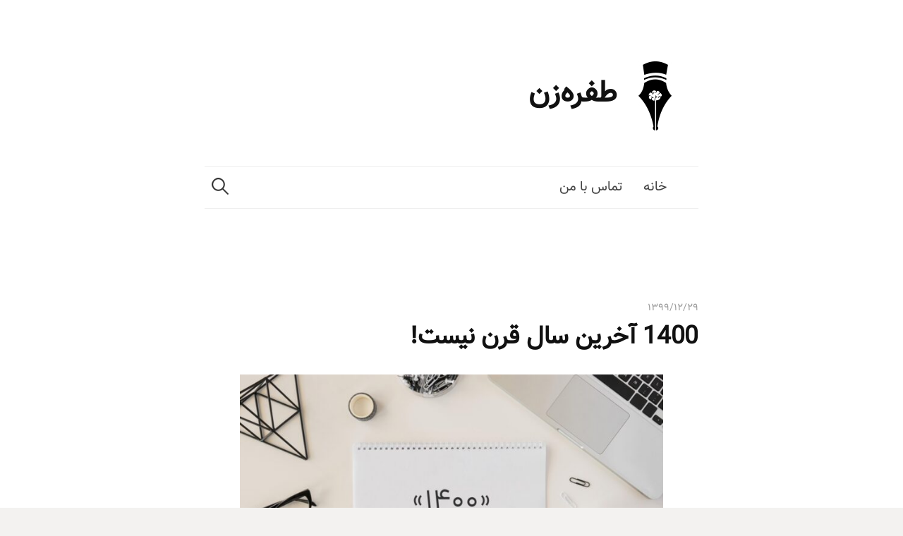

--- FILE ---
content_type: text/html; charset=UTF-8
request_url: https://quibbler.ir/1399/12/29/1400-%D8%A2%D8%AE%D8%B1%DB%8C%D9%86-%D8%B3%D8%A7%D9%84-%D9%82%D8%B1%D9%86-%D9%86%DB%8C%D8%B3%D8%AA/
body_size: 16972
content:
<!DOCTYPE html>
<!--[if IE 8]>
<html class="ie8" dir="rtl" lang="fa-IR" prefix="og: https://ogp.me/ns#">
<![endif]-->
<!--[if !(IE 8) ]><!-->
<html dir="rtl" lang="fa-IR" prefix="og: https://ogp.me/ns#">
<!--<![endif]-->
<head>

	<meta charset="UTF-8">
<meta name="viewport" content="width=device-width, initial-scale=1">
<link rel="profile" href="https://gmpg.org/xfn/11">
<link rel="pingback" href="https://quibbler.ir/xmlrpc.php">
<link rel="stylesheet" href="https://use.fontawesome.com/releases/v5.8.1/css/all.css" integrity="sha384-50oBUHEmvpQ+1lW4y57PTFmhCaXp0ML5d60M1M7uH2+nqUivzIebhndOJK28anvf" crossorigin="anonymous">
<!--[if lt IE 9]>
<script src="https://quibbler.ir/wp-content/themes/write/js/html5shiv.js"></script>
<![endif]-->

<!-- بهینه‌سازی موتور جستجو توسط Rank Math - https://rankmath.com/ -->
<title>1400 آخرین سال قرن نیست! - طفره‌زن</title>
<meta name="description" content="می‌دانم دانستن اینکه قرن کی عوض می‌شود، دردی از ما دوا نمی‌کند. اما خب بدانیم و بمیریم بهتر است تا ندانیم و بمیریم. 1400 اولین سال قرن 15 هجری شمسی نیست."/>
<meta name="robots" content="follow, index, max-snippet:-1, max-video-preview:-1, max-image-preview:large"/>
<link rel="canonical" href="https://quibbler.ir/1399/12/29/1400-%d8%a2%d8%ae%d8%b1%db%8c%d9%86-%d8%b3%d8%a7%d9%84-%d9%82%d8%b1%d9%86-%d9%86%db%8c%d8%b3%d8%aa/" />
<meta property="og:locale" content="fa_IR" />
<meta property="og:type" content="article" />
<meta property="og:title" content="1400 آخرین سال قرن نیست! - طفره‌زن" />
<meta property="og:description" content="می‌دانم دانستن اینکه قرن کی عوض می‌شود، دردی از ما دوا نمی‌کند. اما خب بدانیم و بمیریم بهتر است تا ندانیم و بمیریم. 1400 اولین سال قرن 15 هجری شمسی نیست." />
<meta property="og:url" content="https://quibbler.ir/1399/12/29/1400-%d8%a2%d8%ae%d8%b1%db%8c%d9%86-%d8%b3%d8%a7%d9%84-%d9%82%d8%b1%d9%86-%d9%86%db%8c%d8%b3%d8%aa/" />
<meta property="og:site_name" content="طفره‌زن" />
<meta property="article:tag" content="پادگان" />
<meta property="article:tag" content="تغییر دهه" />
<meta property="article:tag" content="تغییر قرن" />
<meta property="article:tag" content="دانستنیها" />
<meta property="article:tag" content="سال 1400" />
<meta property="article:tag" content="موسسه‌ی ژئوفیزیک" />
<meta property="article:section" content="تأملات" />
<meta property="og:updated_time" content="2021-03-20T01:16:55+03:30" />
<meta property="og:image" content="https://quibbler.ir/wp-content/uploads/2021/03/1400-is-not-the-end.jpg" />
<meta property="og:image:secure_url" content="https://quibbler.ir/wp-content/uploads/2021/03/1400-is-not-the-end.jpg" />
<meta property="og:image:width" content="1500" />
<meta property="og:image:height" content="1000" />
<meta property="og:image:alt" content="قرن" />
<meta property="og:image:type" content="image/jpeg" />
<meta property="article:published_time" content="2021-03-19T19:21:56+00:00" />
<meta property="article:modified_time" content="2021-03-19T21:46:55+00:00" />
<meta name="twitter:card" content="summary_large_image" />
<meta name="twitter:title" content="1400 آخرین سال قرن نیست! - طفره‌زن" />
<meta name="twitter:description" content="می‌دانم دانستن اینکه قرن کی عوض می‌شود، دردی از ما دوا نمی‌کند. اما خب بدانیم و بمیریم بهتر است تا ندانیم و بمیریم. 1400 اولین سال قرن 15 هجری شمسی نیست." />
<meta name="twitter:image" content="https://quibbler.ir/wp-content/uploads/2021/03/1400-is-not-the-end.jpg" />
<meta name="twitter:label1" content="نویسنده" />
<meta name="twitter:data1" content="امین" />
<meta name="twitter:label2" content="زمان خواندن" />
<meta name="twitter:data2" content="3 دقیقه" />
<script type="application/ld+json" class="rank-math-schema">{"@context":"https://schema.org","@graph":[{"@type":["Person","Organization"],"@id":"https://quibbler.ir/#person","name":"\u0627\u0645\u06cc\u0646","logo":{"@type":"ImageObject","@id":"https://quibbler.ir/#logo","url":"https://quibbler.ir/wp-content/uploads/2018/05/512_512.jpg","contentUrl":"https://quibbler.ir/wp-content/uploads/2018/05/512_512.jpg","caption":"\u0627\u0645\u06cc\u0646","inLanguage":"fa-IR","width":"512","height":"512"},"image":{"@type":"ImageObject","@id":"https://quibbler.ir/#logo","url":"https://quibbler.ir/wp-content/uploads/2018/05/512_512.jpg","contentUrl":"https://quibbler.ir/wp-content/uploads/2018/05/512_512.jpg","caption":"\u0627\u0645\u06cc\u0646","inLanguage":"fa-IR","width":"512","height":"512"}},{"@type":"WebSite","@id":"https://quibbler.ir/#website","url":"https://quibbler.ir","name":"\u0627\u0645\u06cc\u0646","publisher":{"@id":"https://quibbler.ir/#person"},"inLanguage":"fa-IR"},{"@type":"ImageObject","@id":"https://quibbler.ir/wp-content/uploads/2021/03/1400-is-not-the-end.jpg","url":"https://quibbler.ir/wp-content/uploads/2021/03/1400-is-not-the-end.jpg","width":"1500","height":"1000","inLanguage":"fa-IR"},{"@type":"WebPage","@id":"https://quibbler.ir/1399/12/29/1400-%d8%a2%d8%ae%d8%b1%db%8c%d9%86-%d8%b3%d8%a7%d9%84-%d9%82%d8%b1%d9%86-%d9%86%db%8c%d8%b3%d8%aa/#webpage","url":"https://quibbler.ir/1399/12/29/1400-%d8%a2%d8%ae%d8%b1%db%8c%d9%86-%d8%b3%d8%a7%d9%84-%d9%82%d8%b1%d9%86-%d9%86%db%8c%d8%b3%d8%aa/","name":"1400 \u0622\u062e\u0631\u06cc\u0646 \u0633\u0627\u0644 \u0642\u0631\u0646 \u0646\u06cc\u0633\u062a! - \u0637\u0641\u0631\u0647\u200c\u0632\u0646","datePublished":"2021-03-19T22:51:56+03:30","dateModified":"2021-03-20T01:16:55+03:30","isPartOf":{"@id":"https://quibbler.ir/#website"},"primaryImageOfPage":{"@id":"https://quibbler.ir/wp-content/uploads/2021/03/1400-is-not-the-end.jpg"},"inLanguage":"fa-IR"},{"@type":"Person","@id":"https://quibbler.ir/1399/12/29/1400-%d8%a2%d8%ae%d8%b1%db%8c%d9%86-%d8%b3%d8%a7%d9%84-%d9%82%d8%b1%d9%86-%d9%86%db%8c%d8%b3%d8%aa/#author","name":"\u0627\u0645\u06cc\u0646","image":{"@type":"ImageObject","@id":"https://secure.gravatar.com/avatar/55b0d3e5b6251e33a90a50412e5e4cc8?s=96&amp;d=mm&amp;r=g","url":"https://secure.gravatar.com/avatar/55b0d3e5b6251e33a90a50412e5e4cc8?s=96&amp;d=mm&amp;r=g","caption":"\u0627\u0645\u06cc\u0646","inLanguage":"fa-IR"}},{"@type":"BlogPosting","headline":"1400 \u0622\u062e\u0631\u06cc\u0646 \u0633\u0627\u0644 \u0642\u0631\u0646 \u0646\u06cc\u0633\u062a! - \u0637\u0641\u0631\u0647\u200c\u0632\u0646","keywords":"\u0642\u0631\u0646","datePublished":"2021-03-19T22:51:56+03:30","dateModified":"2021-03-20T01:16:55+03:30","author":{"@id":"https://quibbler.ir/1399/12/29/1400-%d8%a2%d8%ae%d8%b1%db%8c%d9%86-%d8%b3%d8%a7%d9%84-%d9%82%d8%b1%d9%86-%d9%86%db%8c%d8%b3%d8%aa/#author","name":"\u0627\u0645\u06cc\u0646"},"publisher":{"@id":"https://quibbler.ir/#person"},"description":"\u0645\u06cc\u200c\u062f\u0627\u0646\u0645 \u062f\u0627\u0646\u0633\u062a\u0646 \u0627\u06cc\u0646\u06a9\u0647 \u0642\u0631\u0646 \u06a9\u06cc \u0639\u0648\u0636 \u0645\u06cc\u200c\u0634\u0648\u062f\u060c \u062f\u0631\u062f\u06cc \u0627\u0632 \u0645\u0627 \u062f\u0648\u0627 \u0646\u0645\u06cc\u200c\u06a9\u0646\u062f. \u0627\u0645\u0627 \u062e\u0628 \u0628\u062f\u0627\u0646\u06cc\u0645 \u0648 \u0628\u0645\u06cc\u0631\u06cc\u0645 \u0628\u0647\u062a\u0631 \u0627\u0633\u062a \u062a\u0627 \u0646\u062f\u0627\u0646\u06cc\u0645 \u0648 \u0628\u0645\u06cc\u0631\u06cc\u0645. 1400 \u0627\u0648\u0644\u06cc\u0646 \u0633\u0627\u0644 \u0642\u0631\u0646 15 \u0647\u062c\u0631\u06cc \u0634\u0645\u0633\u06cc \u0646\u06cc\u0633\u062a.","name":"1400 \u0622\u062e\u0631\u06cc\u0646 \u0633\u0627\u0644 \u0642\u0631\u0646 \u0646\u06cc\u0633\u062a! - \u0637\u0641\u0631\u0647\u200c\u0632\u0646","@id":"https://quibbler.ir/1399/12/29/1400-%d8%a2%d8%ae%d8%b1%db%8c%d9%86-%d8%b3%d8%a7%d9%84-%d9%82%d8%b1%d9%86-%d9%86%db%8c%d8%b3%d8%aa/#richSnippet","isPartOf":{"@id":"https://quibbler.ir/1399/12/29/1400-%d8%a2%d8%ae%d8%b1%db%8c%d9%86-%d8%b3%d8%a7%d9%84-%d9%82%d8%b1%d9%86-%d9%86%db%8c%d8%b3%d8%aa/#webpage"},"image":{"@id":"https://quibbler.ir/wp-content/uploads/2021/03/1400-is-not-the-end.jpg"},"inLanguage":"fa-IR","mainEntityOfPage":{"@id":"https://quibbler.ir/1399/12/29/1400-%d8%a2%d8%ae%d8%b1%db%8c%d9%86-%d8%b3%d8%a7%d9%84-%d9%82%d8%b1%d9%86-%d9%86%db%8c%d8%b3%d8%aa/#webpage"}}]}</script>
<!-- /افزونه سئو ورپرس Rank Math -->

<link rel='dns-prefetch' href='//fonts.googleapis.com' />
<link rel="alternate" type="application/rss+xml" title="طفره‌زن &raquo; خوراک" href="https://quibbler.ir/feed/" />
<link rel="alternate" type="application/rss+xml" title="طفره‌زن &raquo; خوراک دیدگاه‌ها" href="https://quibbler.ir/comments/feed/" />
<link rel="alternate" type="application/rss+xml" title="طفره‌زن &raquo; 1400 آخرین سال قرن نیست! خوراک دیدگاه‌ها" href="https://quibbler.ir/1399/12/29/1400-%d8%a2%d8%ae%d8%b1%db%8c%d9%86-%d8%b3%d8%a7%d9%84-%d9%82%d8%b1%d9%86-%d9%86%db%8c%d8%b3%d8%aa/feed/" />
		<!-- This site uses the Google Analytics by MonsterInsights plugin v9.3.0 - Using Analytics tracking - https://www.monsterinsights.com/ -->
							<script src="//www.googletagmanager.com/gtag/js?id=G-69MK9RJW76"  data-cfasync="false" data-wpfc-render="false" type="text/javascript" async></script>
			<script data-cfasync="false" data-wpfc-render="false" type="text/javascript">
				var mi_version = '9.3.0';
				var mi_track_user = true;
				var mi_no_track_reason = '';
								var MonsterInsightsDefaultLocations = {"page_location":"https:\/\/quibbler.ir\/1399\/12\/29\/1400-%D8%A2%D8%AE%D8%B1%DB%8C%D9%86-%D8%B3%D8%A7%D9%84-%D9%82%D8%B1%D9%86-%D9%86%DB%8C%D8%B3%D8%AA\/"};
				if ( typeof MonsterInsightsPrivacyGuardFilter === 'function' ) {
					var MonsterInsightsLocations = (typeof MonsterInsightsExcludeQuery === 'object') ? MonsterInsightsPrivacyGuardFilter( MonsterInsightsExcludeQuery ) : MonsterInsightsPrivacyGuardFilter( MonsterInsightsDefaultLocations );
				} else {
					var MonsterInsightsLocations = (typeof MonsterInsightsExcludeQuery === 'object') ? MonsterInsightsExcludeQuery : MonsterInsightsDefaultLocations;
				}

								var disableStrs = [
										'ga-disable-G-69MK9RJW76',
									];

				/* Function to detect opted out users */
				function __gtagTrackerIsOptedOut() {
					for (var index = 0; index < disableStrs.length; index++) {
						if (document.cookie.indexOf(disableStrs[index] + '=true') > -1) {
							return true;
						}
					}

					return false;
				}

				/* Disable tracking if the opt-out cookie exists. */
				if (__gtagTrackerIsOptedOut()) {
					for (var index = 0; index < disableStrs.length; index++) {
						window[disableStrs[index]] = true;
					}
				}

				/* Opt-out function */
				function __gtagTrackerOptout() {
					for (var index = 0; index < disableStrs.length; index++) {
						document.cookie = disableStrs[index] + '=true; expires=Thu, 31 Dec 2099 23:59:59 UTC; path=/';
						window[disableStrs[index]] = true;
					}
				}

				if ('undefined' === typeof gaOptout) {
					function gaOptout() {
						__gtagTrackerOptout();
					}
				}
								window.dataLayer = window.dataLayer || [];

				window.MonsterInsightsDualTracker = {
					helpers: {},
					trackers: {},
				};
				if (mi_track_user) {
					function __gtagDataLayer() {
						dataLayer.push(arguments);
					}

					function __gtagTracker(type, name, parameters) {
						if (!parameters) {
							parameters = {};
						}

						if (parameters.send_to) {
							__gtagDataLayer.apply(null, arguments);
							return;
						}

						if (type === 'event') {
														parameters.send_to = monsterinsights_frontend.v4_id;
							var hookName = name;
							if (typeof parameters['event_category'] !== 'undefined') {
								hookName = parameters['event_category'] + ':' + name;
							}

							if (typeof MonsterInsightsDualTracker.trackers[hookName] !== 'undefined') {
								MonsterInsightsDualTracker.trackers[hookName](parameters);
							} else {
								__gtagDataLayer('event', name, parameters);
							}
							
						} else {
							__gtagDataLayer.apply(null, arguments);
						}
					}

					__gtagTracker('js', new Date());
					__gtagTracker('set', {
						'developer_id.dZGIzZG': true,
											});
					if ( MonsterInsightsLocations.page_location ) {
						__gtagTracker('set', MonsterInsightsLocations);
					}
										__gtagTracker('config', 'G-69MK9RJW76', {"forceSSL":"true","link_attribution":"true"} );
															window.gtag = __gtagTracker;										(function () {
						/* https://developers.google.com/analytics/devguides/collection/analyticsjs/ */
						/* ga and __gaTracker compatibility shim. */
						var noopfn = function () {
							return null;
						};
						var newtracker = function () {
							return new Tracker();
						};
						var Tracker = function () {
							return null;
						};
						var p = Tracker.prototype;
						p.get = noopfn;
						p.set = noopfn;
						p.send = function () {
							var args = Array.prototype.slice.call(arguments);
							args.unshift('send');
							__gaTracker.apply(null, args);
						};
						var __gaTracker = function () {
							var len = arguments.length;
							if (len === 0) {
								return;
							}
							var f = arguments[len - 1];
							if (typeof f !== 'object' || f === null || typeof f.hitCallback !== 'function') {
								if ('send' === arguments[0]) {
									var hitConverted, hitObject = false, action;
									if ('event' === arguments[1]) {
										if ('undefined' !== typeof arguments[3]) {
											hitObject = {
												'eventAction': arguments[3],
												'eventCategory': arguments[2],
												'eventLabel': arguments[4],
												'value': arguments[5] ? arguments[5] : 1,
											}
										}
									}
									if ('pageview' === arguments[1]) {
										if ('undefined' !== typeof arguments[2]) {
											hitObject = {
												'eventAction': 'page_view',
												'page_path': arguments[2],
											}
										}
									}
									if (typeof arguments[2] === 'object') {
										hitObject = arguments[2];
									}
									if (typeof arguments[5] === 'object') {
										Object.assign(hitObject, arguments[5]);
									}
									if ('undefined' !== typeof arguments[1].hitType) {
										hitObject = arguments[1];
										if ('pageview' === hitObject.hitType) {
											hitObject.eventAction = 'page_view';
										}
									}
									if (hitObject) {
										action = 'timing' === arguments[1].hitType ? 'timing_complete' : hitObject.eventAction;
										hitConverted = mapArgs(hitObject);
										__gtagTracker('event', action, hitConverted);
									}
								}
								return;
							}

							function mapArgs(args) {
								var arg, hit = {};
								var gaMap = {
									'eventCategory': 'event_category',
									'eventAction': 'event_action',
									'eventLabel': 'event_label',
									'eventValue': 'event_value',
									'nonInteraction': 'non_interaction',
									'timingCategory': 'event_category',
									'timingVar': 'name',
									'timingValue': 'value',
									'timingLabel': 'event_label',
									'page': 'page_path',
									'location': 'page_location',
									'title': 'page_title',
									'referrer' : 'page_referrer',
								};
								for (arg in args) {
																		if (!(!args.hasOwnProperty(arg) || !gaMap.hasOwnProperty(arg))) {
										hit[gaMap[arg]] = args[arg];
									} else {
										hit[arg] = args[arg];
									}
								}
								return hit;
							}

							try {
								f.hitCallback();
							} catch (ex) {
							}
						};
						__gaTracker.create = newtracker;
						__gaTracker.getByName = newtracker;
						__gaTracker.getAll = function () {
							return [];
						};
						__gaTracker.remove = noopfn;
						__gaTracker.loaded = true;
						window['__gaTracker'] = __gaTracker;
					})();
									} else {
										console.log("");
					(function () {
						function __gtagTracker() {
							return null;
						}

						window['__gtagTracker'] = __gtagTracker;
						window['gtag'] = __gtagTracker;
					})();
									}
			</script>
				<!-- / Google Analytics by MonsterInsights -->
		<script type="text/javascript">
/* <![CDATA[ */
window._wpemojiSettings = {"baseUrl":"https:\/\/s.w.org\/images\/core\/emoji\/15.0.3\/72x72\/","ext":".png","svgUrl":"https:\/\/s.w.org\/images\/core\/emoji\/15.0.3\/svg\/","svgExt":".svg","source":{"concatemoji":"https:\/\/quibbler.ir\/wp-includes\/js\/wp-emoji-release.min.js?ver=6.5.7"}};
/*! This file is auto-generated */
!function(i,n){var o,s,e;function c(e){try{var t={supportTests:e,timestamp:(new Date).valueOf()};sessionStorage.setItem(o,JSON.stringify(t))}catch(e){}}function p(e,t,n){e.clearRect(0,0,e.canvas.width,e.canvas.height),e.fillText(t,0,0);var t=new Uint32Array(e.getImageData(0,0,e.canvas.width,e.canvas.height).data),r=(e.clearRect(0,0,e.canvas.width,e.canvas.height),e.fillText(n,0,0),new Uint32Array(e.getImageData(0,0,e.canvas.width,e.canvas.height).data));return t.every(function(e,t){return e===r[t]})}function u(e,t,n){switch(t){case"flag":return n(e,"\ud83c\udff3\ufe0f\u200d\u26a7\ufe0f","\ud83c\udff3\ufe0f\u200b\u26a7\ufe0f")?!1:!n(e,"\ud83c\uddfa\ud83c\uddf3","\ud83c\uddfa\u200b\ud83c\uddf3")&&!n(e,"\ud83c\udff4\udb40\udc67\udb40\udc62\udb40\udc65\udb40\udc6e\udb40\udc67\udb40\udc7f","\ud83c\udff4\u200b\udb40\udc67\u200b\udb40\udc62\u200b\udb40\udc65\u200b\udb40\udc6e\u200b\udb40\udc67\u200b\udb40\udc7f");case"emoji":return!n(e,"\ud83d\udc26\u200d\u2b1b","\ud83d\udc26\u200b\u2b1b")}return!1}function f(e,t,n){var r="undefined"!=typeof WorkerGlobalScope&&self instanceof WorkerGlobalScope?new OffscreenCanvas(300,150):i.createElement("canvas"),a=r.getContext("2d",{willReadFrequently:!0}),o=(a.textBaseline="top",a.font="600 32px Arial",{});return e.forEach(function(e){o[e]=t(a,e,n)}),o}function t(e){var t=i.createElement("script");t.src=e,t.defer=!0,i.head.appendChild(t)}"undefined"!=typeof Promise&&(o="wpEmojiSettingsSupports",s=["flag","emoji"],n.supports={everything:!0,everythingExceptFlag:!0},e=new Promise(function(e){i.addEventListener("DOMContentLoaded",e,{once:!0})}),new Promise(function(t){var n=function(){try{var e=JSON.parse(sessionStorage.getItem(o));if("object"==typeof e&&"number"==typeof e.timestamp&&(new Date).valueOf()<e.timestamp+604800&&"object"==typeof e.supportTests)return e.supportTests}catch(e){}return null}();if(!n){if("undefined"!=typeof Worker&&"undefined"!=typeof OffscreenCanvas&&"undefined"!=typeof URL&&URL.createObjectURL&&"undefined"!=typeof Blob)try{var e="postMessage("+f.toString()+"("+[JSON.stringify(s),u.toString(),p.toString()].join(",")+"));",r=new Blob([e],{type:"text/javascript"}),a=new Worker(URL.createObjectURL(r),{name:"wpTestEmojiSupports"});return void(a.onmessage=function(e){c(n=e.data),a.terminate(),t(n)})}catch(e){}c(n=f(s,u,p))}t(n)}).then(function(e){for(var t in e)n.supports[t]=e[t],n.supports.everything=n.supports.everything&&n.supports[t],"flag"!==t&&(n.supports.everythingExceptFlag=n.supports.everythingExceptFlag&&n.supports[t]);n.supports.everythingExceptFlag=n.supports.everythingExceptFlag&&!n.supports.flag,n.DOMReady=!1,n.readyCallback=function(){n.DOMReady=!0}}).then(function(){return e}).then(function(){var e;n.supports.everything||(n.readyCallback(),(e=n.source||{}).concatemoji?t(e.concatemoji):e.wpemoji&&e.twemoji&&(t(e.twemoji),t(e.wpemoji)))}))}((window,document),window._wpemojiSettings);
/* ]]> */
</script>
<style id='wp-emoji-styles-inline-css' type='text/css'>

	img.wp-smiley, img.emoji {
		display: inline !important;
		border: none !important;
		box-shadow: none !important;
		height: 1em !important;
		width: 1em !important;
		margin: 0 0.07em !important;
		vertical-align: -0.1em !important;
		background: none !important;
		padding: 0 !important;
	}
</style>
<link rel='stylesheet' id='wp-block-library-rtl-css' href='https://quibbler.ir/wp-includes/css/dist/block-library/style-rtl.min.css?ver=6.5.7' type='text/css' media='all' />
<style id='classic-theme-styles-inline-css' type='text/css'>
/*! This file is auto-generated */
.wp-block-button__link{color:#fff;background-color:#32373c;border-radius:9999px;box-shadow:none;text-decoration:none;padding:calc(.667em + 2px) calc(1.333em + 2px);font-size:1.125em}.wp-block-file__button{background:#32373c;color:#fff;text-decoration:none}
</style>
<style id='global-styles-inline-css' type='text/css'>
body{--wp--preset--color--black: #000000;--wp--preset--color--cyan-bluish-gray: #abb8c3;--wp--preset--color--white: #ffffff;--wp--preset--color--pale-pink: #f78da7;--wp--preset--color--vivid-red: #cf2e2e;--wp--preset--color--luminous-vivid-orange: #ff6900;--wp--preset--color--luminous-vivid-amber: #fcb900;--wp--preset--color--light-green-cyan: #7bdcb5;--wp--preset--color--vivid-green-cyan: #00d084;--wp--preset--color--pale-cyan-blue: #8ed1fc;--wp--preset--color--vivid-cyan-blue: #0693e3;--wp--preset--color--vivid-purple: #9b51e0;--wp--preset--gradient--vivid-cyan-blue-to-vivid-purple: linear-gradient(135deg,rgba(6,147,227,1) 0%,rgb(155,81,224) 100%);--wp--preset--gradient--light-green-cyan-to-vivid-green-cyan: linear-gradient(135deg,rgb(122,220,180) 0%,rgb(0,208,130) 100%);--wp--preset--gradient--luminous-vivid-amber-to-luminous-vivid-orange: linear-gradient(135deg,rgba(252,185,0,1) 0%,rgba(255,105,0,1) 100%);--wp--preset--gradient--luminous-vivid-orange-to-vivid-red: linear-gradient(135deg,rgba(255,105,0,1) 0%,rgb(207,46,46) 100%);--wp--preset--gradient--very-light-gray-to-cyan-bluish-gray: linear-gradient(135deg,rgb(238,238,238) 0%,rgb(169,184,195) 100%);--wp--preset--gradient--cool-to-warm-spectrum: linear-gradient(135deg,rgb(74,234,220) 0%,rgb(151,120,209) 20%,rgb(207,42,186) 40%,rgb(238,44,130) 60%,rgb(251,105,98) 80%,rgb(254,248,76) 100%);--wp--preset--gradient--blush-light-purple: linear-gradient(135deg,rgb(255,206,236) 0%,rgb(152,150,240) 100%);--wp--preset--gradient--blush-bordeaux: linear-gradient(135deg,rgb(254,205,165) 0%,rgb(254,45,45) 50%,rgb(107,0,62) 100%);--wp--preset--gradient--luminous-dusk: linear-gradient(135deg,rgb(255,203,112) 0%,rgb(199,81,192) 50%,rgb(65,88,208) 100%);--wp--preset--gradient--pale-ocean: linear-gradient(135deg,rgb(255,245,203) 0%,rgb(182,227,212) 50%,rgb(51,167,181) 100%);--wp--preset--gradient--electric-grass: linear-gradient(135deg,rgb(202,248,128) 0%,rgb(113,206,126) 100%);--wp--preset--gradient--midnight: linear-gradient(135deg,rgb(2,3,129) 0%,rgb(40,116,252) 100%);--wp--preset--font-size--small: 13px;--wp--preset--font-size--medium: 20px;--wp--preset--font-size--large: 36px;--wp--preset--font-size--x-large: 42px;--wp--preset--spacing--20: 0.44rem;--wp--preset--spacing--30: 0.67rem;--wp--preset--spacing--40: 1rem;--wp--preset--spacing--50: 1.5rem;--wp--preset--spacing--60: 2.25rem;--wp--preset--spacing--70: 3.38rem;--wp--preset--spacing--80: 5.06rem;--wp--preset--shadow--natural: 6px 6px 9px rgba(0, 0, 0, 0.2);--wp--preset--shadow--deep: 12px 12px 50px rgba(0, 0, 0, 0.4);--wp--preset--shadow--sharp: 6px 6px 0px rgba(0, 0, 0, 0.2);--wp--preset--shadow--outlined: 6px 6px 0px -3px rgba(255, 255, 255, 1), 6px 6px rgba(0, 0, 0, 1);--wp--preset--shadow--crisp: 6px 6px 0px rgba(0, 0, 0, 1);}:where(.is-layout-flex){gap: 0.5em;}:where(.is-layout-grid){gap: 0.5em;}body .is-layout-flex{display: flex;}body .is-layout-flex{flex-wrap: wrap;align-items: center;}body .is-layout-flex > *{margin: 0;}body .is-layout-grid{display: grid;}body .is-layout-grid > *{margin: 0;}:where(.wp-block-columns.is-layout-flex){gap: 2em;}:where(.wp-block-columns.is-layout-grid){gap: 2em;}:where(.wp-block-post-template.is-layout-flex){gap: 1.25em;}:where(.wp-block-post-template.is-layout-grid){gap: 1.25em;}.has-black-color{color: var(--wp--preset--color--black) !important;}.has-cyan-bluish-gray-color{color: var(--wp--preset--color--cyan-bluish-gray) !important;}.has-white-color{color: var(--wp--preset--color--white) !important;}.has-pale-pink-color{color: var(--wp--preset--color--pale-pink) !important;}.has-vivid-red-color{color: var(--wp--preset--color--vivid-red) !important;}.has-luminous-vivid-orange-color{color: var(--wp--preset--color--luminous-vivid-orange) !important;}.has-luminous-vivid-amber-color{color: var(--wp--preset--color--luminous-vivid-amber) !important;}.has-light-green-cyan-color{color: var(--wp--preset--color--light-green-cyan) !important;}.has-vivid-green-cyan-color{color: var(--wp--preset--color--vivid-green-cyan) !important;}.has-pale-cyan-blue-color{color: var(--wp--preset--color--pale-cyan-blue) !important;}.has-vivid-cyan-blue-color{color: var(--wp--preset--color--vivid-cyan-blue) !important;}.has-vivid-purple-color{color: var(--wp--preset--color--vivid-purple) !important;}.has-black-background-color{background-color: var(--wp--preset--color--black) !important;}.has-cyan-bluish-gray-background-color{background-color: var(--wp--preset--color--cyan-bluish-gray) !important;}.has-white-background-color{background-color: var(--wp--preset--color--white) !important;}.has-pale-pink-background-color{background-color: var(--wp--preset--color--pale-pink) !important;}.has-vivid-red-background-color{background-color: var(--wp--preset--color--vivid-red) !important;}.has-luminous-vivid-orange-background-color{background-color: var(--wp--preset--color--luminous-vivid-orange) !important;}.has-luminous-vivid-amber-background-color{background-color: var(--wp--preset--color--luminous-vivid-amber) !important;}.has-light-green-cyan-background-color{background-color: var(--wp--preset--color--light-green-cyan) !important;}.has-vivid-green-cyan-background-color{background-color: var(--wp--preset--color--vivid-green-cyan) !important;}.has-pale-cyan-blue-background-color{background-color: var(--wp--preset--color--pale-cyan-blue) !important;}.has-vivid-cyan-blue-background-color{background-color: var(--wp--preset--color--vivid-cyan-blue) !important;}.has-vivid-purple-background-color{background-color: var(--wp--preset--color--vivid-purple) !important;}.has-black-border-color{border-color: var(--wp--preset--color--black) !important;}.has-cyan-bluish-gray-border-color{border-color: var(--wp--preset--color--cyan-bluish-gray) !important;}.has-white-border-color{border-color: var(--wp--preset--color--white) !important;}.has-pale-pink-border-color{border-color: var(--wp--preset--color--pale-pink) !important;}.has-vivid-red-border-color{border-color: var(--wp--preset--color--vivid-red) !important;}.has-luminous-vivid-orange-border-color{border-color: var(--wp--preset--color--luminous-vivid-orange) !important;}.has-luminous-vivid-amber-border-color{border-color: var(--wp--preset--color--luminous-vivid-amber) !important;}.has-light-green-cyan-border-color{border-color: var(--wp--preset--color--light-green-cyan) !important;}.has-vivid-green-cyan-border-color{border-color: var(--wp--preset--color--vivid-green-cyan) !important;}.has-pale-cyan-blue-border-color{border-color: var(--wp--preset--color--pale-cyan-blue) !important;}.has-vivid-cyan-blue-border-color{border-color: var(--wp--preset--color--vivid-cyan-blue) !important;}.has-vivid-purple-border-color{border-color: var(--wp--preset--color--vivid-purple) !important;}.has-vivid-cyan-blue-to-vivid-purple-gradient-background{background: var(--wp--preset--gradient--vivid-cyan-blue-to-vivid-purple) !important;}.has-light-green-cyan-to-vivid-green-cyan-gradient-background{background: var(--wp--preset--gradient--light-green-cyan-to-vivid-green-cyan) !important;}.has-luminous-vivid-amber-to-luminous-vivid-orange-gradient-background{background: var(--wp--preset--gradient--luminous-vivid-amber-to-luminous-vivid-orange) !important;}.has-luminous-vivid-orange-to-vivid-red-gradient-background{background: var(--wp--preset--gradient--luminous-vivid-orange-to-vivid-red) !important;}.has-very-light-gray-to-cyan-bluish-gray-gradient-background{background: var(--wp--preset--gradient--very-light-gray-to-cyan-bluish-gray) !important;}.has-cool-to-warm-spectrum-gradient-background{background: var(--wp--preset--gradient--cool-to-warm-spectrum) !important;}.has-blush-light-purple-gradient-background{background: var(--wp--preset--gradient--blush-light-purple) !important;}.has-blush-bordeaux-gradient-background{background: var(--wp--preset--gradient--blush-bordeaux) !important;}.has-luminous-dusk-gradient-background{background: var(--wp--preset--gradient--luminous-dusk) !important;}.has-pale-ocean-gradient-background{background: var(--wp--preset--gradient--pale-ocean) !important;}.has-electric-grass-gradient-background{background: var(--wp--preset--gradient--electric-grass) !important;}.has-midnight-gradient-background{background: var(--wp--preset--gradient--midnight) !important;}.has-small-font-size{font-size: var(--wp--preset--font-size--small) !important;}.has-medium-font-size{font-size: var(--wp--preset--font-size--medium) !important;}.has-large-font-size{font-size: var(--wp--preset--font-size--large) !important;}.has-x-large-font-size{font-size: var(--wp--preset--font-size--x-large) !important;}
.wp-block-navigation a:where(:not(.wp-element-button)){color: inherit;}
:where(.wp-block-post-template.is-layout-flex){gap: 1.25em;}:where(.wp-block-post-template.is-layout-grid){gap: 1.25em;}
:where(.wp-block-columns.is-layout-flex){gap: 2em;}:where(.wp-block-columns.is-layout-grid){gap: 2em;}
.wp-block-pullquote{font-size: 1.5em;line-height: 1.6;}
</style>
<link rel='stylesheet' id='contact-form-7-css' href='https://quibbler.ir/wp-content/plugins/contact-form-7/includes/css/styles.css?ver=5.9.8' type='text/css' media='all' />
<link rel='stylesheet' id='contact-form-7-rtl-css' href='https://quibbler.ir/wp-content/plugins/contact-form-7/includes/css/styles-rtl.css?ver=5.9.8' type='text/css' media='all' />
<link rel='stylesheet' id='zerowp-social-profiles-styles-css' href='https://quibbler.ir/wp-content/plugins/zerowp-social-profiles/assets/css/styles.css?ver=1.2.1' type='text/css' media='all' />
<link rel='stylesheet' id='write-font-css' href='https://fonts.googleapis.com/css?family=Gentium+Basic%3A700%7CGentium+Book+Basic%3A400%2C400italic%2C700&#038;subset=latin%2Clatin-ext' type='text/css' media='all' />
<link rel='stylesheet' id='write-genericons-css' href='https://quibbler.ir/wp-content/themes/write/genericons/genericons.css?ver=3.3' type='text/css' media='all' />
<link rel='stylesheet' id='write-normalize-css' href='https://quibbler.ir/wp-content/themes/write/css/normalize.css?ver=3.0.2' type='text/css' media='all' />
<link rel='stylesheet' id='write-style-css' href='https://quibbler.ir/wp-content/themes/write/style.css?ver=1.1.2' type='text/css' media='all' />
<!--[if IE 8]>
<link rel='stylesheet' id='write-non-responsive-css' href='https://quibbler.ir/wp-content/themes/write/css/non-responsive.css' type='text/css' media='all' />
<![endif]-->
<style id='akismet-widget-style-inline-css' type='text/css'>

			.a-stats {
				--akismet-color-mid-green: #357b49;
				--akismet-color-white: #fff;
				--akismet-color-light-grey: #f6f7f7;

				max-width: 350px;
				width: auto;
			}

			.a-stats * {
				all: unset;
				box-sizing: border-box;
			}

			.a-stats strong {
				font-weight: 600;
			}

			.a-stats a.a-stats__link,
			.a-stats a.a-stats__link:visited,
			.a-stats a.a-stats__link:active {
				background: var(--akismet-color-mid-green);
				border: none;
				box-shadow: none;
				border-radius: 8px;
				color: var(--akismet-color-white);
				cursor: pointer;
				display: block;
				font-family: -apple-system, BlinkMacSystemFont, 'Segoe UI', 'Roboto', 'Oxygen-Sans', 'Ubuntu', 'Cantarell', 'Helvetica Neue', sans-serif;
				font-weight: 500;
				padding: 12px;
				text-align: center;
				text-decoration: none;
				transition: all 0.2s ease;
			}

			/* Extra specificity to deal with TwentyTwentyOne focus style */
			.widget .a-stats a.a-stats__link:focus {
				background: var(--akismet-color-mid-green);
				color: var(--akismet-color-white);
				text-decoration: none;
			}

			.a-stats a.a-stats__link:hover {
				filter: brightness(110%);
				box-shadow: 0 4px 12px rgba(0, 0, 0, 0.06), 0 0 2px rgba(0, 0, 0, 0.16);
			}

			.a-stats .count {
				color: var(--akismet-color-white);
				display: block;
				font-size: 1.5em;
				line-height: 1.4;
				padding: 0 13px;
				white-space: nowrap;
			}
		
</style>
<script type="text/javascript" src="https://quibbler.ir/wp-content/plugins/google-analytics-for-wordpress/assets/js/frontend-gtag.min.js?ver=9.3.0" id="monsterinsights-frontend-script-js" async="async" data-wp-strategy="async"></script>
<script data-cfasync="false" data-wpfc-render="false" type="text/javascript" id='monsterinsights-frontend-script-js-extra'>/* <![CDATA[ */
var monsterinsights_frontend = {"js_events_tracking":"true","download_extensions":"doc,pdf,ppt,zip,xls,docx,pptx,xlsx","inbound_paths":"[]","home_url":"https:\/\/quibbler.ir","hash_tracking":"false","v4_id":"G-69MK9RJW76"};/* ]]> */
</script>
<link rel="https://api.w.org/" href="https://quibbler.ir/wp-json/" /><link rel="alternate" type="application/json" href="https://quibbler.ir/wp-json/wp/v2/posts/791" /><link rel="EditURI" type="application/rsd+xml" title="RSD" href="https://quibbler.ir/xmlrpc.php?rsd" />
<link rel="stylesheet" href="https://quibbler.ir/wp-content/themes/write/rtl.css" type="text/css" media="screen" /><meta name="generator" content="WordPress 6.5.7" />
<link rel='shortlink' href='https://quibbler.ir/?p=791' />
<link rel="alternate" type="application/json+oembed" href="https://quibbler.ir/wp-json/oembed/1.0/embed?url=https%3A%2F%2Fquibbler.ir%2F1399%2F12%2F29%2F1400-%25d8%25a2%25d8%25ae%25d8%25b1%25db%258c%25d9%2586-%25d8%25b3%25d8%25a7%25d9%2584-%25d9%2582%25d8%25b1%25d9%2586-%25d9%2586%25db%258c%25d8%25b3%25d8%25aa%2F" />
<link rel="alternate" type="text/xml+oembed" href="https://quibbler.ir/wp-json/oembed/1.0/embed?url=https%3A%2F%2Fquibbler.ir%2F1399%2F12%2F29%2F1400-%25d8%25a2%25d8%25ae%25d8%25b1%25db%258c%25d9%2586-%25d8%25b3%25d8%25a7%25d9%2584-%25d9%2582%25d8%25b1%25d9%2586-%25d9%2586%25db%258c%25d8%25b3%25d8%25aa%2F&#038;format=xml" />
<!-- Analytics by WP Statistics - https://wp-statistics.com -->
	<style type="text/css">
		/* Fonts */
				body {
								}
				@media screen and (max-width: 782px) {
								}
				
		/* Colors */
				.entry-content a, .page-content a, .author-description a, .comment-content a, .post-navigation a {
			color: #1976d2;
		}
						a:hover {
			color: #2196f3;
		}
		
				/* Title */
			.site-title {
												font-weight: 700;
																				margin-top: -20px;
												margin-bottom: 10px;
											}
								
				/* Logo */
			.site-logo {
												margin-bottom: 30px;
							}
					
			</style>
		<style type="text/css" id="write-custom-css">
			</style>
	<style type="text/css">.recentcomments a{display:inline !important;padding:0 !important;margin:0 !important;}</style><meta name="generator" content="Powered by WPBakery Page Builder - drag and drop page builder for WordPress."/>
<link rel="icon" href="https://quibbler.ir/wp-content/uploads/2018/05/cropped-favicon-32x32.png" sizes="32x32" />
<link rel="icon" href="https://quibbler.ir/wp-content/uploads/2018/05/cropped-favicon-192x192.png" sizes="192x192" />
<link rel="apple-touch-icon" href="https://quibbler.ir/wp-content/uploads/2018/05/cropped-favicon-180x180.png" />
<meta name="msapplication-TileImage" content="https://quibbler.ir/wp-content/uploads/2018/05/cropped-favicon-270x270.png" />
<noscript><style> .wpb_animate_when_almost_visible { opacity: 1; }</style></noscript>	<!-- Global site tag (gtag.js) - Google Analytics -->
<script async src="https://www.googletagmanager.com/gtag/js?id=G-69MK9RJW76"></script>
<script>
  window.dataLayer = window.dataLayer || [];
  function gtag(){dataLayer.push(arguments);}
  gtag('js', new Date());

  gtag('config', 'G-69MK9RJW76');
</script>
	<meta name="google-site-verification" content="a9jVjEJ0QgA5W8LuQsiNQz8WejNeRRCxkLgTVY7b02Q" />
</head>

<body data-rsssl=1 class="rtl post-template-default single single-post postid-791 single-format-standard has-avatars footer-3 wpb-js-composer js-comp-ver-6.2.0 vc_responsive">
<div class="site-wrapper">
<div id="page" class="hfeed site">
	<a class="skip-link screen-reader-text" href="#content">Skip to content</a>

	<header id="masthead" class="site-header" role="banner">

		<div class="site-top">
			<div class="site-branding">
							<h1 class="site-logo"><a href="https://quibbler.ir/" rel="home">		<img alt="" src="https://quibbler.ir/wp-content/uploads/2018/05/100_100.jpg" />
	</a></h1>
										<h1 class="site-title"><a href="https://quibbler.ir/" rel="home">طفره‌زن</a></h1>
									</div>
						<nav id="site-navigation" class="main-navigation" role="navigation">
								<form role="search" method="get" class="search-form" action="https://quibbler.ir/">
				<label>
					<span class="screen-reader-text">جستجو برای:</span>
					<input type="search" class="search-field" placeholder="جستجو &hellip;" value="" name="s" />
				</label>
				<input type="submit" class="search-submit" value="جستجو" />
			</form>
				<div class="menu-toggle">فهرست</div>
				<div class="main-navigation-content">
					<div class="menu"><ul>
<li ><a href="https://quibbler.ir/">خانه</a></li><li class="page_item page-item-137"><a href="https://quibbler.ir/contact/">تماس با من</a></li>
</ul></div>
														</div>
			</nav>
					</div>

	</header><!-- #masthead -->

	<div id="content" class="site-content">

		
		
	<div id="primary" class="content-area">
		<main id="main" class="site-main" role="main">

		
			
<article id="post-791" class="post-791 post type-post status-publish format-standard has-post-thumbnail hentry category-38 tag-231 tag-229 tag-228 tag-232 tag-233 tag-230">
	<header class="entry-header">
		<div class="post-meta">
				<div class="entry-header-meta">
				<span class="posted-on">
			<a href="https://quibbler.ir/1399/12/29/1400-%d8%a2%d8%ae%d8%b1%db%8c%d9%86-%d8%b3%d8%a7%d9%84-%d9%82%d8%b1%d9%86-%d9%86%db%8c%d8%b3%d8%aa/" rel="bookmark"><time class="entry-date published updated" datetime="۱۳۹۹/۱۲/۲۹ ۲۲:۵۱:۵۶">۱۳۹۹/۱۲/۲۹</time></a>		</span>
	</div><!-- .entry-header-meta -->
			</div>
		<h1 class="entry-title">1400 آخرین سال قرن نیست!</h1>

	</header>

	<div class="entry-content">
		<p style="text-align: center;"><img fetchpriority="high" decoding="async" class="alignnone wp-image-794" src="https://quibbler.ir/wp-content/uploads/2021/03/1400-is-not-the-end.jpg" alt="1400 آخرین سال قرن نیست" width="600" height="400" srcset="https://quibbler.ir/wp-content/uploads/2021/03/1400-is-not-the-end.jpg 1500w, https://quibbler.ir/wp-content/uploads/2021/03/1400-is-not-the-end-300x200.jpg 300w, https://quibbler.ir/wp-content/uploads/2021/03/1400-is-not-the-end-700x467.jpg 700w, https://quibbler.ir/wp-content/uploads/2021/03/1400-is-not-the-end-768x512.jpg 768w, https://quibbler.ir/wp-content/uploads/2021/03/1400-is-not-the-end-175x117.jpg 175w" sizes="(max-width: 600px) 100vw, 600px" /></p>
<p>اواخر اسفند 1389 بود. زمانی که هنوز مجله‌ها جان داشتند و برگ‌های برنده‌شان را برای ویژه‌نامه‌های نوروزی‌شان نگه می‌داشتند. چقدر هم می‌چسبید خواندن‌شان. من بوی بهار را با ویژه‌نامه‌های نوروزی مجله‌ها حس می‌کردم. بگذریم. اواخر اسفند 1389 بود. «دانستنیها» بعد از سال‌ها دوباره انتشارش شروع شده بود و تقریباً یک سالی می‌شد به‌طور مرتب هر دو هفته منتشر می‌شد. آن سال هم -مثل امسال- نقل محافل بود که «داریم وارد دهه‌ی جدید می‌شیم!». پر بیراه هم نبود دیگر. 1390، آغاز دهه‌ی نود و آخرین دهه‌ی قرن. منطقی بود. اما در ویژه‌نامه‌ی آن سال دانستنیها یادداشتی را خواندم که بعد خواندنش با خودم گفتم «کل زندگیم دروغی بیش نبوده!»</p>
<p>نویسنده‌ی آن یادداشت -که نامش را به خاطر ندارم- توضیح داده بود که چرا سال 1390 اولین سال دهه‌ی نود نیست و در واقع آخرین سال دهه‌ی هشتاد است. ماجرا به مبدأ تاریخ برمی‌گشت. اینکه مبدأ تقویم ما در واقع 1/1/1 است و با توجه به تعریف دهه که شامل ده سال کامل می‌شود، در تاریخ 1/1/11 اولین دهه‌ی تقویم شمسی تمام و دهه‌ی دوم آغاز شده است. در نتیجه 1/1/10 همچنان جزو دهه‌ی اول شمسی بوده. همین فرمان را بگیرید تا سال 1390 تا متوجه شوید که چرا 1/1/1390 در واقع آغاز دهه‌ی جدید نیست.</p>
<p>از آن روز به بعد این حقیقت در ذهن من حک شد. آن سال‌ها خیلی بیشتر از الان عاشق بحث کردن بودم. هرجا که صحبت از آغاز دهه می‌شد، این موضوع را پیش می‌کشیدم تا هم به‌نوعی اطلاعات خودم را به رخ بقیه کشیده باشم و هم اینکه به خیال خامم بتوانم چند نفری را از گمراهی برهانم! گرچه اکثر اوقات بازخورد خوبی نمی‌گرفتم. اما با گذر از سال 1390، دیگر بحث آغاز دهه به فراموشی سپرده شد. تا همین یک سال و خرده‌ای پیش هم یادم نمی‌آید جای دیگری این موضوع را پیش کشیده باشم.</p>
<p>آخرین بار، با هم‌خدمتی‌ها در پادگان بودم و نمی‌دانم بحث چه شد که این نکته را مطرح کردم. واکنش؟ مسخره شدن بی‌اندازه. حتی مقابل استدلال هم مقاومت می‌کردند. من هم دیگر آن شور اصلاح همگانی را نداشتم و بی‌خیال‌شان شدم. هرچند آن‌ها بی‌خیال نشدند و مدت‌ها این موضوع را دست گرفتند و مدام با آن مسخره‌ام می‌کردند.</p>
<p>این روزها که دوباره تبِ پایان دهه بالا گرفته و حتی از قبل هم داغ‌تر شده -چون بحث شروع «قرن جدید» هم به آن اضافه شده- باز ذهنم می‌رود سمت آن یادداشت. چند روز پیش خبری را در خبرگزاری مهر دیدم با این عنوان: «<a href="https://www.mehrnews.com/news/5147645/%D8%B4%D8%B1%D9%88%D8%B9-%D8%B3%D8%A7%D9%84-%DB%B1%DB%B4%DB%B0%DB%B0-%D8%B4%D9%85%D8%B3%DB%8C-%D8%A2%D8%BA%D8%A7%D8%B2-%D9%82%D8%B1%D9%86-%D8%AC%D8%AF%DB%8C%D8%AF-%D9%86%DB%8C%D8%B3%D8%AA" target="_blank" rel="noopener">شروع سال 1400 شمسی آغاز قرن جدید نیست</a>». در آن خبر <a href="https://calendar.ut.ac.ir/Fa/News/Data/Doc/century15th.pdf" target="_blank" rel="noopener">از قول</a> مرکز تقویم موسسه‌ی ژئوفیزیک دانشگاه تهران -که مرجعی معتبر و علمی است- همان موضوع یادداشت مذکور تکرار شده بود. راستش را بگویم با دیدن آن خبر دلم خنک شد.</p>
<p>خلاصه که ایهاالناس! می‌دانم الان دغدغه‌ی مردم ما این نیست. می‌دانم که مشکلات بزرگ‌تری داریم و اینکه دهه و قرن کی عوض می‌شود، دردی از ما دوا نمی‌کند. اما خب بدانیم و بمیریم بهتر است تا ندانیم و بمیریم. 1400 اولین سال قرن 15 هجری شمسی نیست. آخرین سال قرن 14 است.</p>
<p>یک نتیجه‌ی ضمنی دیگر هم از این واقعیت بگیرم. متولدین سال 1370 دهه شصتی، متولدین سال 1380 دهه هفتادی و متولدین سال 1390 دهه هشتادی محسوب می‌شوند! هرچند این خط‌کشی‌های مبتنی بر دهه‌ها را از پایه قبول ندارم.</p>
<p>پ.ن: در پادگان ناراحت شده بودم که چرا هم‌خدمتی‌هایم این‌طور رفتار می‌کنند. الان که نظرات پای همان مطلب خبرگزاری مهر را می‌بینم، کلاهم را بالاتر می‌گذارم. مردم غیورمان حتی موسسه‌ی ژئوفیزیک را هم قبول ندارند و مسخره‌شان می‌کنند و خودشان را علّامه‌ی دهر می‌دانند. قاعدتاً نباید انتظار زیادی از هم‌خدمتی‌هایم می‌داشتم.</p>
			</div>

		<footer class="entry-footer">
		<div class="entry-footer-meta">
						<div class="cat-links">
				<a href="https://quibbler.ir/category/%d8%aa%d8%a3%d9%85%d9%84%d8%a7%d8%aa/" rel="category tag">تأملات</a>			</div>
									<div class="tags-links">
				<a href="https://quibbler.ir/tag/%d9%be%d8%a7%d8%af%da%af%d8%a7%d9%86/" rel="tag">پادگان</a>, <a href="https://quibbler.ir/tag/%d8%aa%d8%ba%db%8c%db%8c%d8%b1-%d8%af%d9%87%d9%87/" rel="tag">تغییر دهه</a>, <a href="https://quibbler.ir/tag/%d8%aa%d8%ba%db%8c%db%8c%d8%b1-%d9%82%d8%b1%d9%86/" rel="tag">تغییر قرن</a>, <a href="https://quibbler.ir/tag/%d8%af%d8%a7%d9%86%d8%b3%d8%aa%d9%86%db%8c%d9%87%d8%a7/" rel="tag">دانستنیها</a>, <a href="https://quibbler.ir/tag/%d8%b3%d8%a7%d9%84-1400/" rel="tag">سال 1400</a>, <a href="https://quibbler.ir/tag/%d9%85%d9%88%d8%b3%d8%b3%d9%87%e2%80%8c%db%8c-%da%98%d8%a6%d9%88%d9%81%db%8c%d8%b2%db%8c%da%a9/" rel="tag">موسسه‌ی ژئوفیزیک</a>			</div>
					</div>
	</footer><!-- .entry-footer -->
		</article>

		<nav class="navigation post-navigation" role="navigation">
		<h1 class="screen-reader-text">Post navigation</h1>
		<div class="nav-links">
			<div class="nav-previous"><div class="post-nav-title">مطلب قبلی</div><a href="https://quibbler.ir/1399/11/15/%d8%a8%d9%87-%da%a9%d8%b1%d9%88%d9%86%d8%a7-%d8%b9%d8%a7%d8%af%d8%aa-%d9%86%da%a9%d9%86%db%8c%d8%af/" rel="prev">به کرونا عادت نکنید</a></div><div class="nav-next"><div class="post-nav-title">مطلب بعدی</div><a href="https://quibbler.ir/1400/02/06/new-year-new-book-1400/" rel="next">سال نو، کتاب نو</a></div>		</div>
	</nav>
	

		
		</main>
	</div><!-- #primary -->

			
<div id="comments" class="comments-area">

	
	
	
		<div id="respond" class="comment-respond">
		<h3 id="reply-title" class="comment-reply-title">دیدگاه خود را بنویسید <small><a rel="nofollow" id="cancel-comment-reply-link" href="/1399/12/29/1400-%D8%A2%D8%AE%D8%B1%DB%8C%D9%86-%D8%B3%D8%A7%D9%84-%D9%82%D8%B1%D9%86-%D9%86%DB%8C%D8%B3%D8%AA/#respond" style="display:none;">لغو پاسخ</a></small></h3><form action="https://quibbler.ir/wp-comments-post.php" method="post" id="commentform" class="comment-form" novalidate><p class="comment-notes"><span id="email-notes">نشانی ایمیل شما منتشر نخواهد شد.</span> <span class="required-field-message">بخش‌های موردنیاز علامت‌گذاری شده‌اند <span class="required">*</span></span></p><p class="comment-form-comment"><label for="comment">دیدگاه <span class="required">*</span></label> <textarea id="comment" name="comment" cols="45" rows="8" maxlength="65525" required></textarea></p><p class="comment-form-author"><label for="author">نام <span class="required">*</span></label> <input id="author" name="author" type="text" value="" size="30" maxlength="245" autocomplete="name" required /></p>
<p class="comment-form-email"><label for="email">ایمیل <span class="required">*</span></label> <input id="email" name="email" type="email" value="" size="30" maxlength="100" aria-describedby="email-notes" autocomplete="email" required /></p>
<p class="comment-form-url"><label for="url">وب‌ سایت</label> <input id="url" name="url" type="url" value="" size="30" maxlength="200" autocomplete="url" /></p>
<p class="comment-form-cookies-consent"><input id="wp-comment-cookies-consent" name="wp-comment-cookies-consent" type="checkbox" value="yes" /> <label for="wp-comment-cookies-consent">ذخیره نام، ایمیل و وبسایت من در مرورگر برای زمانی که دوباره دیدگاهی می‌نویسم.</label></p>
<p class="form-submit"><input name="submit" type="submit" id="submit" class="submit" value="فرستادن دیدگاه" /> <input type='hidden' name='comment_post_ID' value='791' id='comment_post_ID' />
<input type='hidden' name='comment_parent' id='comment_parent' value='0' />
</p><p style="display: none;"><input type="hidden" id="akismet_comment_nonce" name="akismet_comment_nonce" value="1be07d2b00" /></p><p style="display: none !important;" class="akismet-fields-container" data-prefix="ak_"><label>&#916;<textarea name="ak_hp_textarea" cols="45" rows="8" maxlength="100"></textarea></label><input type="hidden" id="ak_js_1" name="ak_js" value="53"/><script>document.getElementById( "ak_js_1" ).setAttribute( "value", ( new Date() ).getTime() );</script></p></form>	</div><!-- #respond -->
	
</div><!-- #comments -->	

	</div><!-- #content -->

	<footer id="colophon" class="site-footer" role="contentinfo">

		
<div id="supplementary" class="footer-area" role="complementary">
	<div class="footer-widget">
				<div class="footer-widget-above">
			<div class="footer-widget-1 widget-area">
				<aside id="write_profile-4" class="widget widget_write_profile">		<div class="profilewidget">
							<div class="profilewidget-profile"><img src="https://quibbler.ir/wp-content/uploads/2018/05/100_100.jpg" alt="طفره‌زن" /></div>
						<div class="profilewidget-meta">
				<div class="profilewidget-name"><strong>طفره‌زن</strong></div>
							</div>
			<div class="profilewidget-text">اینجا پایگاه انتقاد است. مکانی برای نق زدن. جایی برای گریز زدن به این مسأله و آن مسأله. در اینجا از هر دری سخن گفته (البته مجازا گفته و حقیقتا نوشته) می‌شود. از کتاب و کتاب‌خوانی، سینما، تکنولوژی، موسیقی، ورزش و... . پس انتظار هر چیزی را داشته باشید.</div>
		</div>
		</aside><aside id="zsp_social_profiles_list_widget-2" class="widget zsp-networks-list-widget"><h1 class="widget-title">‌طفره‌زن در شبکه‌های اجتماعی</h1><div class="zsp-zerowp-social-profiles-list"><a href="https://t.me/thequibbler"> 
							<span class="sp-icon-telegram large minimal soft" 
								title="Telegram">
								<i></i>
							</span>
						</a><a href="https://www.goodreads.com/user/show/9042258-amin"> 
							<span class="sp-icon-goodreads large minimal soft" 
								title="Goodreads">
								<i></i>
							</span>
						</a></div></aside>			</div>
		</div>
						<div class="footer-widget-below">
						<div class="footer-widget-2 widget-area">
				
		<aside id="recent-posts-4" class="widget widget_recent_entries">
		<h1 class="widget-title">تازه‌ها</h1>
		<ul>
											<li>
					<a href="https://quibbler.ir/1404/01/27/%d8%ac%d8%a7%d9%85%d8%a8%db%8c-%d9%87%d8%a7-%d8%af%d8%b1-%d9%84%d8%a7%da%a9%d9%be%d8%b4%d8%aa-%d9%be%d8%b1%d9%86%d8%af%d9%87-1402/">👻 جامبی‌ها در میان کتاب‌های منتخب لاک‌پشت پرنده ۱۴۰۲ 🐢</a>
											<span class="post-date">۱۴۰۴/۰۱/۲۷</span>
									</li>
											<li>
					<a href="https://quibbler.ir/1403/11/25/%d8%a8%da%86%d9%87-%d9%87%d8%a7%db%8c-%d8%b7%d8%b1%d8%b3%d9%86%d8%a7%da%a9-%d8%af%d8%b1-%d9%84%d8%a7%da%a9-%d9%be%d8%b4%d8%aa-%d9%be%d8%b1%d9%86%d8%af%d9%87/">🐢 بچه‌های طرسناک در فهرست لاک‌پشت پرنده 🐢</a>
											<span class="post-date">۱۴۰۳/۱۱/۲۵</span>
									</li>
											<li>
					<a href="https://quibbler.ir/1403/02/13/%d8%b1%d9%88%d8%ad/">روح منتشر شد</a>
											<span class="post-date">۱۴۰۳/۰۲/۱۳</span>
									</li>
											<li>
					<a href="https://quibbler.ir/1402/09/13/%d8%b1%d9%88%d8%b2%d9%87%d8%a7%db%8c-%d9%85%d8%af%d8%b1%d8%b3%d9%87/">روزهای مدرسه</a>
											<span class="post-date">۱۴۰۲/۰۹/۱۳</span>
									</li>
											<li>
					<a href="https://quibbler.ir/1402/06/16/%d8%aa%d8%a7%d8%b1%db%8c%d8%ae-%da%86%db%8c%d8%b3%d8%aa/">تاریخ چیست؟</a>
											<span class="post-date">۱۴۰۲/۰۶/۱۶</span>
									</li>
					</ul>

		</aside>			</div>
									<div class="footer-widget-3 widget-area">
				<aside id="categories-3" class="widget widget_categories"><h1 class="widget-title">دسته‌ها</h1><form action="https://quibbler.ir" method="get"><label class="screen-reader-text" for="cat">دسته‌ها</label><select  name='cat' id='cat' class='postform'>
	<option value='-1'>انتخاب دسته</option>
	<option class="level-0" value="23">از دیگران</option>
	<option class="level-0" value="38">تأملات</option>
	<option class="level-0" value="13">تکه‌ای از متن</option>
	<option class="level-0" value="32">دیالوگ</option>
	<option class="level-0" value="81">راهنما و آموزش</option>
	<option class="level-0" value="137">شعر</option>
	<option class="level-0" value="174">کارهای خودم</option>
	<option class="level-0" value="1">متفرقه</option>
	<option class="level-0" value="50">معرفی بازی</option>
	<option class="level-0" value="12">معرفی سریال</option>
	<option class="level-0" value="75">معرفی فیلم</option>
	<option class="level-0" value="11">معرفی کتاب</option>
	<option class="level-0" value="159">مقالات</option>
	<option class="level-0" value="300">موسیقی</option>
	<option class="level-0" value="63">وبلاگ‌نوشت</option>
</select>
</form><script type="text/javascript">
/* <![CDATA[ */

(function() {
	var dropdown = document.getElementById( "cat" );
	function onCatChange() {
		if ( dropdown.options[ dropdown.selectedIndex ].value > 0 ) {
			dropdown.parentNode.submit();
		}
	}
	dropdown.onchange = onCatChange;
})();

/* ]]> */
</script>
</aside>			</div>
									<div class="footer-widget-4 widget-area">
				<aside id="recent-comments-4" class="widget widget_recent_comments"><h1 class="widget-title">آخرین دیدگاه‌ها</h1><ul id="recentcomments"><li class="recentcomments"><span class="comment-author-link">امین</span> در <a href="https://quibbler.ir/1402/05/27/%d9%81%d9%88%d8%aa%d8%a8%d8%a7%d9%84-%d9%81%d8%a7%d9%86%d8%aa%d8%b2%db%8c-%d9%84%db%8c%da%af-%d8%a7%d9%86%da%af%d9%84%db%8c%d8%b3-%d9%be%db%8c%d8%b4%d8%b1%d9%81%d8%aa%d9%87/#comment-5239">راهنمای کامل فوتبال فانتزی &#8211; بخش دوم (پیشرفته) &#8211; به‌روزرسانی فصل 24/25</a></li><li class="recentcomments"><span class="comment-author-link">امیرحسین</span> در <a href="https://quibbler.ir/1402/05/27/%d9%81%d9%88%d8%aa%d8%a8%d8%a7%d9%84-%d9%81%d8%a7%d9%86%d8%aa%d8%b2%db%8c-%d9%84%db%8c%da%af-%d8%a7%d9%86%da%af%d9%84%db%8c%d8%b3-%d9%be%db%8c%d8%b4%d8%b1%d9%81%d8%aa%d9%87/#comment-5198">راهنمای کامل فوتبال فانتزی &#8211; بخش دوم (پیشرفته) &#8211; به‌روزرسانی فصل 24/25</a></li><li class="recentcomments"><span class="comment-author-link">سیامک قاسمی</span> در <a href="https://quibbler.ir/1402/05/20/%d9%81%d9%88%d8%aa%d8%a8%d8%a7%d9%84-%d9%81%d8%a7%d9%86%d8%aa%d8%b2%db%8c/#comment-4706">راهنمای کامل فوتبال فانتزی &#8211; بخش اول &#8211; به‌روزرسانی فصل 24/25</a></li><li class="recentcomments"><span class="comment-author-link">بهنام</span> در <a href="https://quibbler.ir/1402/05/20/%d9%81%d9%88%d8%aa%d8%a8%d8%a7%d9%84-%d9%81%d8%a7%d9%86%d8%aa%d8%b2%db%8c/#comment-4089">راهنمای کامل فوتبال فانتزی &#8211; بخش اول &#8211; به‌روزرسانی فصل 24/25</a></li><li class="recentcomments"><span class="comment-author-link">امین</span> در <a href="https://quibbler.ir/1402/05/20/%d9%81%d9%88%d8%aa%d8%a8%d8%a7%d9%84-%d9%81%d8%a7%d9%86%d8%aa%d8%b2%db%8c/#comment-3091">راهنمای کامل فوتبال فانتزی &#8211; بخش اول &#8211; به‌روزرسانی فصل 24/25</a></li></ul></aside>			</div>
					</div>
			</div>
</div><!-- #supplementary -->


				<div class="site-bottom">

			
						<div class="site-info">
								<div class="site-copyright">
					 TheQuibbler © 2018 
</br>
تمامی حقوق برای «طفره‌زن» محفوظ است.				</div>
											</div>
			
		</div>
		
	</footer><!-- #colophon -->
</div><!-- #page -->
</div><!-- .site-wrapper -->

<script type="text/javascript" src="https://quibbler.ir/wp-includes/js/dist/vendor/wp-polyfill-inert.min.js?ver=3.1.2" id="wp-polyfill-inert-js"></script>
<script type="text/javascript" src="https://quibbler.ir/wp-includes/js/dist/vendor/regenerator-runtime.min.js?ver=0.14.0" id="regenerator-runtime-js"></script>
<script type="text/javascript" src="https://quibbler.ir/wp-includes/js/dist/vendor/wp-polyfill.min.js?ver=3.15.0" id="wp-polyfill-js"></script>
<script type="text/javascript" src="https://quibbler.ir/wp-includes/js/dist/hooks.min.js?ver=2810c76e705dd1a53b18" id="wp-hooks-js"></script>
<script type="text/javascript" src="https://quibbler.ir/wp-includes/js/dist/i18n.min.js?ver=5e580eb46a90c2b997e6" id="wp-i18n-js"></script>
<script type="text/javascript" id="wp-i18n-js-after">
/* <![CDATA[ */
wp.i18n.setLocaleData( { 'text direction\u0004ltr': [ 'rtl' ] } );
/* ]]> */
</script>
<script type="text/javascript" src="https://quibbler.ir/wp-content/plugins/contact-form-7/includes/swv/js/index.js?ver=5.9.8" id="swv-js"></script>
<script type="text/javascript" id="contact-form-7-js-extra">
/* <![CDATA[ */
var wpcf7 = {"api":{"root":"https:\/\/quibbler.ir\/wp-json\/","namespace":"contact-form-7\/v1"},"cached":"1"};
/* ]]> */
</script>
<script type="text/javascript" id="contact-form-7-js-translations">
/* <![CDATA[ */
( function( domain, translations ) {
	var localeData = translations.locale_data[ domain ] || translations.locale_data.messages;
	localeData[""].domain = domain;
	wp.i18n.setLocaleData( localeData, domain );
} )( "contact-form-7", {"translation-revision-date":"2024-08-16 10:22:14+0000","generator":"GlotPress\/4.0.1","domain":"messages","locale_data":{"messages":{"":{"domain":"messages","plural-forms":"nplurals=1; plural=0;","lang":"fa"},"This contact form is placed in the wrong place.":["\u0627\u06cc\u0646 \u0641\u0631\u0645 \u062a\u0645\u0627\u0633 \u062f\u0631 \u062c\u0627\u06cc \u0627\u0634\u062a\u0628\u0627\u0647\u06cc \u0642\u0631\u0627\u0631 \u062f\u0627\u062f\u0647 \u0634\u062f\u0647 \u0627\u0633\u062a."],"Error:":["\u062e\u0637\u0627:"]}},"comment":{"reference":"includes\/js\/index.js"}} );
/* ]]> */
</script>
<script type="text/javascript" src="https://quibbler.ir/wp-content/plugins/contact-form-7/includes/js/index.js?ver=5.9.8" id="contact-form-7-js"></script>
<script type="text/javascript" id="wp-statistics-tracker-js-extra">
/* <![CDATA[ */
var WP_Statistics_Tracker_Object = {"requestUrl":"https:\/\/quibbler.ir\/wp-json\/wp-statistics\/v2","ajaxUrl":"https:\/\/quibbler.ir\/wp-admin\/admin-ajax.php","hitParams":{"wp_statistics_hit":1,"source_type":"post","source_id":791,"search_query":"","signature":"f392567993d40f2a524a6e98af9c7473","endpoint":"hit"},"onlineParams":{"wp_statistics_hit":1,"source_type":"post","source_id":791,"search_query":"","signature":"f392567993d40f2a524a6e98af9c7473","endpoint":"online"},"option":{"userOnline":"1","consentLevel":"disabled","dntEnabled":"","bypassAdBlockers":false,"isWpConsentApiActive":false,"trackAnonymously":false,"isPreview":false},"jsCheckTime":"60000"};
/* ]]> */
</script>
<script type="text/javascript" src="https://quibbler.ir/wp-content/plugins/wp-statistics/assets/js/tracker.js?ver=14.12.5" id="wp-statistics-tracker-js"></script>
<script type="text/javascript" src="https://quibbler.ir/wp-content/themes/write/js/navigation.js?ver=20150120" id="write-navigation-js"></script>
<script type="text/javascript" src="https://quibbler.ir/wp-content/themes/write/js/skip-link-focus-fix.js?ver=20150120" id="write-skip-link-focus-fix-js"></script>
<script type="text/javascript" src="https://quibbler.ir/wp-includes/js/comment-reply.min.js?ver=6.5.7" id="comment-reply-js" async="async" data-wp-strategy="async"></script>
<script defer type="text/javascript" src="https://quibbler.ir/wp-content/plugins/akismet/_inc/akismet-frontend.js?ver=1740135111" id="akismet-frontend-js"></script>

<script defer src="https://static.cloudflareinsights.com/beacon.min.js/vcd15cbe7772f49c399c6a5babf22c1241717689176015" integrity="sha512-ZpsOmlRQV6y907TI0dKBHq9Md29nnaEIPlkf84rnaERnq6zvWvPUqr2ft8M1aS28oN72PdrCzSjY4U6VaAw1EQ==" data-cf-beacon='{"version":"2024.11.0","token":"bfaf9c113c5f4973aa67ced140b8f671","r":1,"server_timing":{"name":{"cfCacheStatus":true,"cfEdge":true,"cfExtPri":true,"cfL4":true,"cfOrigin":true,"cfSpeedBrain":true},"location_startswith":null}}' crossorigin="anonymous"></script>
</body>
</html>

<!-- Dynamic page generated in 0.099 seconds. -->
<!-- Cached page generated by WP-Super-Cache on 2026-01-22 03:45:34 -->

<!-- Compression = gzip -->

--- FILE ---
content_type: text/css
request_url: https://quibbler.ir/wp-content/themes/write/style.css?ver=1.1.2
body_size: 6706
content:
/*
Theme Name: Write
Theme URI: http://themehaus.net/themes/write/
Author: Themehaus
Author URI: http://themehaus.net/
Description: Write is a minimal WordPress theme for users focused on writing. It's designed to keep decorations to a minimum and put your writing in the spotlight.
Version: 1.1.2
License: GNU General Public License v2 or later
License URI: http://www.gnu.org/licenses/gpl-2.0.html
Text Domain: write
Tags: one-column, custom-background, custom-colors, custom-menu, editor-style, featured-images, microformats, post-formats, sticky-post, theme-options, threaded-comments, translation-ready
*/


/* TABLE OF CONTENTS
------------------------------------------------------------
* Global
* Repeatable Patterns
* Layout
* Header
* Menus
* Content
* Navigations
* Comments
* Widgets
* Footer
* Plugins
* Print
------------------------------------------------------------ */


/* Global
------------------------------------------------------------ */

/* Root
   This values are used for adjusting headings size (not for body size) */
html {
	font-size: 85%;
}
@media screen and (min-width: 783px) {
	html {
		font-size: 100%;
	}
}

/* Base */
body {
	color: #444;
	font-family: 'Gentium Book Basic', serif;
	font-size: 18px;
	/* line-height: 1.5; */
	word-wrap: break-word;
}
::selection {
	background-color: #ede9df;
}
::-moz-selection {
	background-color: #ede9df;
}
@media screen and (min-width: 783px) {
	body {
		font-size: 20px;
	}
}

/* Heading */
h1, h2, h3, h4, h5, h6 {
	clear: both;
	color: #111;
	font-family: 'Gentium Basic', serif;
	font-weight: 700;
	line-height: 1.4;
}
h1 {
	font-size: 35px;
	margin-bottom: 1em;
	margin-top: 2em;
}
h2 {
	font-size: 28px;
	font-size: 1.750rem;
	margin-bottom: 1em;
	margin-top: 2em;
}
h3 {
	font-size: 25px;
	font-size: 1.563rem;
	margin-bottom: 1em;
	margin-top: 1.5em;
}
h4 {
	font-size: 22px;
	font-size: 1.375rem;
	margin-bottom: 1em;
	margin-top: 1.5em;
}
h5 {
	font-size: 20px;
	font-size: 1.25rem;
	margin-bottom: 0.5em;
	margin-top: 1em;
}
h6 {
	font-size: 18px;
	font-size: 1.125rem;
	margin-bottom: 0.5em;
	margin-top: 1em;
}

/* Link */
a {
	color: inherit;
	text-decoration: none;
	transition: background-color .15s ease-in-out, border-color .15s ease-in-out, color .15s ease-in-out, opacity .15s ease-in-out;
}
.entry-content a,.page-content a, .author-description a, .comment-content a, .post-navigation a {
	color: #a87d28;
	text-decoration: none;
}
a:hover {
	color: #c49029;
}

/* Text */
p {
	margin: 0 0 1.5em;
	line-height: 34px;
}
b, strong {
	font-weight: 700;
}
dfn, q, cite, em, i {
	font-style: italic;
}
q {
	quotes: "" "";
}
cite {
	border-bottom: dotted 1px #777;
}
code, kbd, tt, var {
	color: #777;
	border-bottom: solid 1px #ccc;
	font-family: Consolas, 'Courier New', monospace;
	font-size: 81.3%;
}
abbr, acronym {
	border-bottom: 1px dotted #777;
	cursor: help;
}
mark, ins {
	background-color: #ede9df;
	text-decoration: none;
}

/* List */
ul, ol {
	margin: 0 0 1.5em 1.5em;
	padding: 0 40px 0 0;
}
li > ul,
li > ol {
	margin-bottom: 0;
	margin-left: 1.5em;
}
dl {
	margin: 0;
}
dt {
	font-weight: 600;
	margin-bottom: 0.5em;
}
dd {
	margin: 0 0 1.5em 1.5em;
}

/* Table */
table {
	border-top: solid 1px #e6e6e6;
	font-size: 93.8%;
	margin: 0 0 1.6em;
	width: 100%;
}
caption {
	margin-bottom: 0.6em;
}
table th, table td {
	border-bottom: solid 1px #e6e6e6;
	padding: 0.8em 1.3em 0.8em 0;
}
th {
	font-weight: 600;
	text-align: left;
}

/* Elements */
blockquote {
	color: #777;
	font-style: italic;
	margin: 0 0 2.4em;
	padding: 12px 0 0 44px;
	position: relative;
}
blockquote:before {
	color: #e6e6e6;
	content: "\201C";
	font-family: Georgia, serif;
	font-size: 84px;
	left: -5px;
	line-height: 1;
	position: absolute;
	top: -5px;
}
address {
	margin: 0 0 1.5em;
}
pre {
	border-left: solid 3px #e6e6e6;
	color: #777;
	font-family: Consolas, 'Courier New', monospace;
	font-size: 81.3%;
	line-height: 1.4;
	margin: 0 0 1.7em;
	max-width: 100%;
	padding: 1.5em;
	word-wrap: normal;
}
hr {
	background-color: #e6e6e6;
	border: 0;
	height: 1px;
	margin: 0 0 1.5em;
}

/* Media */
img {
	height: auto;
	max-width: 100%;
	vertical-align: middle;
}
figure {
	margin: 0;
}
embed,
iframe,
object {
	max-width: 100%;
}

/* Form */
button,
input,
input[type="search"],
select,
textarea {
	background-color: #fff;
	-moz-box-sizing: border-box;
	-webkit-box-sizing: border-box;
	box-sizing: border-box;
	max-width: 100%;
	
}
button,
input[type="button"],
input[type="reset"],
input[type="submit"] {
	background-color: #e6e6e6;
	border-bottom: solid 1px #ccc;
	border-left: solid 1px #ddd;
	border-right: solid 1px #ccc;
	border-top: solid 1px #ddd;
	font-size: 87.5%;
	line-height: 1;
	padding: 0.9em 1.5em;
	text-shadow: 1px 1px 0 #fff;
	text-transform: uppercase;
	transition: .15s ease-in-out;
}
button:hover,
input[type="button"]:hover,
input[type="reset"]:hover,
input[type="submit"]:hover {
	background-color: #ededed;
}
input[type="text"],
input[type="email"],
input[type="url"],
input[type="password"],
input[type="search"],
textarea {
	border: solid 1px #e6e6e6;
	color: #777;
	margin-top: 0.4em;
	padding: 0.6em;
}
input[type="text"]:focus,
input[type="email"]:focus,
input[type="url"]:focus,
input[type="password"]:focus,
input[type="search"]:focus,
textarea:focus {
	color: #444;
	padding: 0.6em;
}
textarea {
	max-width: 700px;
	width: 100%;
}


/* Repeatable Patterns
------------------------------------------------------------ */

/* Alignments */
.aligncenter,
.alignleft,
.alignright {
	margin-bottom: 1.5em;
}
.alignleft {
	display: inline;
	float: left;
	margin-right: 1.5em;
}
.alignright {
	display: inline;
	float: right;
	margin-left: 1.5em;
}
.aligncenter {
	clear: both;
	display: block;
	margin-left: auto;
	margin-right: auto;
}

/* Caption */
.wp-caption {
	color: #999;
	font-size: 87.5%;
	font-style: italic;
	margin-bottom: 1.7em;
	max-width: 100%;
}
.wp-caption img[class*="wp-image-"] {
	display: block;
	margin: 0.4em auto 0;
}
.wp-caption-text {
	text-align: center;
}
.wp-caption .wp-caption-text {
	margin: 0.9em 0;
}

/* WP Smiley */
.page-content img.wp-smiley,
.entry-content img.wp-smiley,
.comment-content img.wp-smiley {
	border: none;
	margin-bottom: 0;
	margin-top: 0;
	padding: 0;
}

/* Text meant only for screen readers */
.screen-reader-text {
	clip: rect(1px, 1px, 1px, 1px);
	height: 1px;
	overflow: hidden;
	position: absolute !important;
	width: 1px;
}
.screen-reader-text:hover,
.screen-reader-text:active,
.screen-reader-text:focus {
	background-color: #f8f8f8;
	background-color: rgba(255, 255, 255, 0.9);
	box-shadow: 0 0 2px 2px rgba(0, 0, 0, 0.2);
	clip: auto !important;
	color: #06c;
	display: block;
	font-size: 14px;
	font-weight: 600;
	height: auto;
	left: 5px;
	line-height: normal;
	padding: 15px 23px 14px;
	text-decoration: none;
	top: 5px;
	width: auto;
	z-index: 100000; /* Above WP toolbar */
}

/* Clearing */
.clear:before,
.clear:after,
.site-header:before,
.site-header:after,
.content-area:before,
.content-area:after,
.entry-content:before,
.entry-content:after,
.author-profile:before,
.author-profile:after,
.post-navigation:before,
.post-navigation:after,
.comments-wrapper-2:before,
.comments-wrapper-2:after,
.comment-navigation:before,
.comment-navigation:after,
.widget:before,
.widget:after,
.footer-widget:before,
.footer-widget:after {
	content: "";
	display: table;
}

.clear:after,
.site-header:after,
.content-area:after,
.entry-content:after,
.author-profile:after,
.post-navigation:after,
.comments-wrapper-2:after,
.comment-navigation:after,
.widget:after,
.footer-widget:after {
	clear: both;
}


/* Layout
------------------------------------------------------------ */

body {
	background-color: #f3f2f0;
}
body.layout-boxed {
	padding: 20px 10px;
}
.site-wrapper {
	background-color: #fff;
	margin-left: auto;
	margin-right: auto;
}
.layout-boxed .site-wrapper {
	max-width: 1000px;
}
.site {
	margin-left: auto;
	margin-right: auto;
	max-width: 700px;
	padding: 50px 20px 25px;
}
.header-center .site-header,
.footer-center .site-bottom {
	text-align: center;
}
.site-logo {
	padding-bottom: 8px;
}
@media screen and (min-width: 783px) {
	body.layout-boxed {
		padding: 50px 25px;
	}

	.site-logo,
	.site-title {
		display: inline-block;
	}
	.site-logo {
		padding-bottom: 0;
		padding-right: 10px;
		padding-top: 6px;
	}
	.footer-widget-above {
		padding-bottom: 30px;
	}
	.footer-widget-below {
		display: table;
		table-layout: fixed;
		width: 100%;
	}
	.footer-widget-below .widget-area {
		display: table-cell;
		padding-left: 60px;
		vertical-align: top;
	}
	.footer-widget-below .widget-area:first-child {
		padding-left: 0;
	}
	.footer-3 .footer-widget-below .widget-area {
		width: 33.3%;
	}
	.footer-2 .footer-widget-below .widget-area {
		width: 50%;
	}
	.footer-1 .footer-widget-below .widget-area {
		width: 100%;
	}
}


/* Header
------------------------------------------------------------ */

.site-header {
	margin-bottom: 75px;
}
.site-logo {
	line-height: 1;
	margin-bottom: 0;
	margin-top: 0;
	vertical-align: middle;
}
.site-logo a:hover {
	opacity: 0.8;
}
.site-logo img {
	zoom: 85%;
}
.site-title {
	font-size: 36px;
	line-height: 1.2;
	margin-bottom: 0;
	margin-top: 0;
	vertical-align: middle;
}
.site-title a,
.site-title a:hover {
	color: #111;
}
.site-title a:hover {
	opacity: 0.8;
}
.site-description {
	color: #999;
	font-size: 93.8%;
	line-height: 1.4;
}
.header-image {
	padding-bottom: 20px;
}
.header-image img {
	width: 100%;
}
.home-text {
	color: #777;
	font-family: 'Slabo 27px', serif;
	font-size: 27px;
	line-height: 1.6;
	margin-top: 30px;
	padding-bottom: 20px;
}
@media screen and (min-width: 783px) {
	.site-logo img {
		zoom: 1;
	}
	.site-title {
		font-size: 42px;
	}
	.home-text {
		font-size: 32px;
	}
}


/* Menus
------------------------------------------------------------ */

/* Main Navigation */
.main-navigation {
	border-bottom: solid 1px #eee;
	border-top: solid 1px #eee;
	margin-top: 20px;
}
.menu-toggle,
.main-navigation a {
	line-height: 58px;
	text-align: left;
}
.main-navigation {
	font-size: 93.8%;
	position: relative;
}
.menu-toggle {
	color: #444;
	cursor: pointer;
	text-transform: uppercase;
}
.menu-toggle:hover {
	color: #666;
}
.menu-toggle:before {
	content: "\f419";
	display: inline-block;
	font: normal 14px/1 Genericons;
	-webkit-font-smoothing: antialiased;
	margin-right: 10px;
	position: relative;
	top: -1px;
	vertical-align: middle;
}
.main-navigation ul {
	display: none;
	list-style: none;
	margin: 0;
}
.main-navigation.toggled ul {
	display: block;
}
.menu-toggle,
.main-navigation a {
	/* padding-right: 40px; */
}
.main-navigation a {
	border-top: solid 1px #eee;
	display: block;
}
.main-navigation .current_page_item > a,
.main-navigation .current-menu-item > a,
.main-navigation .current_page_ancestor > a {
	color: #111;
}
.main-navigation ul ul a {
	padding-left: 30px;
}
.main-navigation ul ul ul a {
	padding-left: 45px;
}
.main-navigation ul ul ul ul a {
	padding-left: 60px;
}
	/* position: absolute;*/
.main-navigation .search-form {
	right: 0;
	top: 0;
}
.main-navigation .search-field {
	background: url( "images/search-icon.png" ) 5px center no-repeat;
	background-size: 24px 24px;
	border: none;
	cursor: pointer;
	height: 36px;
	margin-top: 11px;
	padding: 0 0 0 34px;
	position: relative;
	width: 1px;
}
.main-navigation .search-field:focus {
	background-color: #fff;
	border: solid 1px #eee;
	cursor: text;
	max-width: 100%;
	outline: 0;
	width: 240px;
}
@media (-webkit-min-device-pixel-ratio: 2), (min-resolution: 192dpi) {
	.main-navigation .search-field {
		background-image: url( "images/search-icon@2x.png" );
	}
}
.main-navigation .search-submit {
	display: none;
}
.ie8 .site-header .search-field {
	padding-top: 6px;
}
@media screen and (min-width: 783px) {
	.main-navigation {
		/* border: none; */
		margin-top: 20px;
	}
	.menu-toggle,
	.main-navigation a {
		line-height: 58px;
	}
	.menu-toggle {
		display: none;
	}
	.main-navigation ul {
		display: block;
		
	}
	.main-navigation a {
		border-top: none;
		padding-left: 16px;
		padding-right: 5px;
	}
	.main-navigation a:hover {
	}
	.main-navigation ul ul a,
	.main-navigation ul ul ul a,
	.main-navigation ul ul ul ul a {
		padding-left: 20px;
	}
	.main-navigation li {
		position: relative;
				padding-left: 25px;

	}
	.main-navigation div.menu > ul,
	.main-navigation ul.menu {
		letter-spacing: -0.4em;
		/*padding-right: 30px;*/
		text-transform: uppercase;
	}
	.no-search .main-navigation div.menu > ul,
	.no-search .main-navigation ul.menu {
		padding-right: 0;
	}
	.main-navigation div.menu > ul > li,
	.main-navigation ul.menu > li {
		display: inline-block;
		letter-spacing: normal;
		text-align: left;
		white-space: nowrap;
	}
	.main-navigation div.menu > ul > li:first-child > a,
	.main-navigation ul.menu > li:first-child > a {
		padding-left: 0;
	}
	.main-navigation div.menu > ul > li.page_item_has_children > a:after,
	.main-navigation ul.menu > li.page_item_has_children > a:after,
	.main-navigation div.menu > ul > li.menu-item-has-children > a:after,
	.main-navigation ul.menu > li.menu-item-has-children > a:after {
		content: "\f431";
		display: inline-block;
		font: normal 16px/1 Genericons;
		-webkit-font-smoothing: antialiased;
		position: relative;
		right: -8px;
		top: 1px;
	}
	.main-navigation ul ul {
		background-color: #fff;
		box-shadow: 0 1px 3px #ddd;
		/*left: -9999px;*/
		opacity: 0;
		position: absolute;
		text-transform: none;
		top: 100%;
		transition: opacity .3s ease-in-out;
		white-space: normal;
		width: 100%;
		/*z-index: 99999;*/
	}
	.main-navigation ul ul ul {
		top: 0;
	}
	.main-navigation ul li:hover > ul {
		left: 0;
		opacity: 1;
	}
	.main-navigation div.menu > ul > li:first-child:hover > ul,
	.main-navigation ul.menu > li:first-child:hover > ul {
		left: -18px;
	}
	.main-navigation ul ul li:hover > ul {
		left: 100%;
		opacity: 1;
	}
	.main-navigation ul ul li a {
		border-top: 1px solid #eee;
		line-height: 1.5;
		padding-bottom: 14px;
		padding-top: 14px;
	}
	.main-navigation  ul ul li.page_item_has_children > a,
	.main-navigation  ul ul li.menu-item-has-children > a {
		padding-right: 20px;
	}
	.main-navigation  ul ul li.page_item_has_children > a:after,
	.main-navigation  ul ul li.menu-item-has-children > a:after {
		content: ">";
		position: absolute;
		right: 8px;
		top: 14px;
	}
	.main-navigation .search-field {
		margin-top: 9px;
		transition: width .4s ease, background .4s ease;
	}
}

/* Footer Navigation */
.footer-link {
	font-size: 87.5%;
	margin-top: 45px;
}
.footer-navigation {
	margin-top: 16px;
}
.footer-navigation ul,
.footer-social-link ul {
	list-style: none;
	margin: 0;
}
.footer-navigation li {
	display: inline-block;
	line-height: 28px;
	padding-right: 18px;
}
.footer-social-link li {
	display: inline-block;
	padding-right: 8px;
}
.footer-navigation li:last-child,
.footer-social-link li:last-child {
	padding-right: 0;
}

/* Social Link 
   This section is based on code from Stargazer.
   http://wordpress.org/themes/stargazer */
.menu a:before {
	color: #999;
	display: inline-block;
	font: normal 24px/1 Genericons;
	-webkit-font-smoothing: antialiased;
	margin-right: 8px;
	position: relative;
	top: -1px;
	vertical-align: middle;
}
.menu a:hover:before {
	color: #666;
}
.widget .menu a:before {
	font-size: 22px;
	padding: 7px;
}
.profilewidget-link.menu a:before {
	content: '\f107';
	margin-right: 4px;
	padding: 0;
}
.footer-social-link .menu a:before {
	content: '\f107';
	margin-right: 2px;
}
.menu a[href*="codepen.io"]:before      { content: "\f216"; }
.menu a[href*="digg.com"]:before        { content: "\f221"; }
.menu a[href*="dribbble.com"]:before    { content: "\f201"; }
.menu a[href*="dropbox.com"]:before     { content: "\f225"; }
.menu a[href*="facebook.com"]:before    { content: "\f204"; }
.menu a[href*="flickr.com"]:before      { content: "\f211"; }
.menu a[href*="plus.google.com"]:before { content: "\f218"; }
.menu a[href*="github.com"]:before      { content: "\f200"; }
.menu a[href*="goodreads.com/user/"]:before   { content: "\f5d1"; }
.menu a[href*="instagram.com"]:before   { content: "\f215"; }
.menu a[href*="imdb.com/user/"]:before  { content: "\f2d8"; }
.menu a[href*="linkedin.com"]:before    { content: "\f207"; }
.menu a[href*="pinterest.com"]:before   { content: "\f209"; }
.menu a[href*="polldaddy.com"]:before   { content: "\f217"; }
.menu a[href*="getpocket.com"]:before   { content: "\f224"; }
.menu a[href*="reddit.com"]:before      { content: "\f222"; }
.menu a[href*="skype.com"]:before,       
.menu a[href*="skype:"]:before          { content: "\f220"; }
.menu a[href*="stumbleupon.com"]:before { content: "\f223"; }
.menu a[href*="tumblr.com"]:before      { content: "\f214"; }
.menu a[href*="twitter.com"]:before     { content: "\f202"; }
.menu a[href*="vimeo.com"]:before       { content: "\f212"; }
.menu a[href*="wordpress.org"]:before,   
.menu a[href*="wordpress.com"]:before   { content: "\f205"; }
.menu a[href*="youtube.com"]:before     { content: "\f213"; }
.menu a[href$="/feed/"]:before          { content: "\f413"; }


/* Content
------------------------------------------------------------ */

/* Base */
.site-content {
	padding-bottom: 45px;
}
.content-area {
	margin-top: 75px;
}

/* Entry */
.hentry {
	margin-bottom: 75px;
}
.page .hentry {
	margin-bottom: 30px;
}

/* Entry Header */
.entry-header-meta {
	color: #999;
	margin-bottom: 8px;
}
.entry-title {
	clear: both;
	letter-spacing: -0.01em;
	line-height: 1.3;
	margin-bottom: 30px;
	margin-top: 0;
}
.post-summary .entry-title {
	font-size: 28px;
	font-size: 1.750rem;
	margin-bottom: 16px;
}
.post-thumbnail {
	margin-bottom: 35px;
}
.post-thumbnail img {
	transition: 0.5s ease-in-out;
}
.post-thumbnail a:hover img {
	opacity: 0.85;
}

/* Entry Content */
.entry-content cite a {
	text-decoration: none;
}
.intro {
	color: #777;
	font-size: 118.8%;
	line-height: 1.6;
}

/* Entry Summary */
.entry-summary {
	color: #666;
	font-size: 93.8%;
}
a.more-link {
	text-transform: uppercase;
}
.post-summary .post-thumbnail {
	float: right;
	margin-bottom: 20px;
	margin-left: 30px;
	min-width: 130px;
	padding-top: 2px;
	width: 25%;
}

/* Entry Footer */
.entry-footer {
	text-align: center;
	margin-top: 45px;
}
.entry-footer-meta {
	color: #999;
	font-size: 93.8%;
}
.tags-links {
	margin-top: 15px;
}
.cat-links:before,
.tags-links:before {
	color: #ddd;
	display: inline-block;
	font: normal 28px/1 Genericons;
	-webkit-font-smoothing: antialiased;
	position: relative;
	top: -2px;
	vertical-align: middle;
}
.cat-links:before {
	content: "\f301";
}
.tags-links:before {
	content: "\f302";
}

/* Author Profile */
.author-profile {
	font-size: 93.8%;
	margin-top: 75px;
}
.author-avatar {
	float: left;
	margin-right: 30px;
	width: 90px;
}
.author-avatar img {
	border-radius: 50%;
}
.author-description {
	overflow: hidden;
}
.author-name {
	color: #333;
	font-size: 106.7%;
	margin-bottom: 10px;
}

/* After Post Widget */
.after-post-widget {
	margin-top: 90px;
}

/* Sticky Post */
.sticky {
}
.featured {
	float: right;
	margin-top: -3px;
}
.featured-icon {
	background-color: #e6e6e6;
	border-radius: 5px;
	color: #777;
	font-size: 87.5%;
	padding: 7px 12px 6px;
}

/* Archive */
.page-header {
	margin-bottom: 90px;
}
.page-title {
	font-size: 24px;
	font-size: 1.5rem;
	margin-bottom: 15px;
	margin-top: 0;
}
.taxonomy-description p {
	font-size: 93.8%;
	margin-bottom: 15px;
}
.page-content {
	margin-bottom: 60px;
}

/* Hide Title */
.post-full .format-aside .entry-title,
.post-full .format-image .entry-title,
.post-full .format-link .entry-title,
.post-full .format-quote .entry-title,
.post-full .format-status .entry-title {
	display: none;
}
.post-full .format-aside .entry-header-meta,
.post-full .format-image .entry-header-meta,
.post-full .format-link .entry-header-meta,
.post-full .format-quote .entry-header-meta,
.post-full .format-status .entry-header-meta {
	margin-top: 2px;
}

/* Link */
.format-link .entry-content a {
	font-style: italic;
}

/* Quote */
.format-quote .entry-content blockquote,
blockquote.alignleft,
blockquote.alignright,
blockquote.aligncenter {
	font-size: 150%;
	margin-bottom: 0;
	padding-left: 60px;
}
.format-quote .entry-content blockquote:before,
blockquote.alignleft:before,
blockquote.alignright:before,
blockquote.aligncenter:before {
	font-size: 120px;
	top: -10px;
}
blockquote.alignleft,
blockquote.alignright {
	max-width: 230px;
}

/* Status */
.format-status .entry-content {
	font-size: 112.5%;
}

/* Gallery */
.gallery {
	margin-bottom: 30px;
}
.gallery-item {
	display: inline-block;
	line-height: 1;
	text-align: center;
	vertical-align: top;
	width: 100%;
}
.gallery .gallery-caption {
	display: none;
}
.gallery-columns-2 .gallery-item {
	max-width: 50%;
}
.gallery-columns-3 .gallery-item {
	max-width: 33.33%;
}
.gallery-columns-4 .gallery-item {
	max-width: 25%;
}
.gallery-columns-5 .gallery-item {
	max-width: 20%;
}
.gallery-columns-6 .gallery-item {
	max-width: 16.66%;
}
.gallery-columns-7 .gallery-item {
	max-width: 14.28%;
}
.gallery-columns-8 .gallery-item {
	max-width: 12.5%;
}
.gallery-columns-9 .gallery-item {
	max-width: 11.11%;
}


/* Navigations
------------------------------------------------------------ */

/* Pagination */
.pagination {
	color: #777;
	font-size: 87.5%;
	margin-bottom: 75px;
	margin-top: 75px;
	text-transform: uppercase;
}
.pagination a {
	text-decoration: none;
}
.pagination .page-numbers {
	display: none;
	padding: 10px 20px;
	margin-right: 6px;
}
.pagination .prev,
.pagination .next {
	display: inline-block;
}
.pagination .dots {
	padding-left: 10px;
	padding-right: 10px;
}
.pagination a.page-numbers {
	border: solid 1px #e6e6e6;
}
.pagination a.page-numbers:hover {
	border: solid 1px #ccc;
	color: #444;
}
.pagination .current {
	background-color: #e6e6e6;
	border: solid 1px #ccc;
	color: #444;
	font-weight: 700;
}
@media screen and (min-width: 680px) {
	.pagination .page-numbers {
		display: inline-block;
	}
}

/* Page Links */
.page-links {
	color: #777;
	clear: both;
	font-size: 87.5%;
	margin-bottom: 30px;
	margin-top: 60px;
	text-transform: uppercase;
}
.page-links .page-numbers {
	background-color: #e6e6e6;
	border: solid 1px #ccc;
	color: #444;
	font-weight: 700;
	padding: 10px 18px;
	margin-left: 5px;
}
.page-links > :first-child {
	margin-left: 10px;
}
.page-links a {
	text-decoration: none;
}
.page-links a .page-numbers {
	background-color: transparent;
	border: solid 1px #e6e6e6;
	color: #777;
	font-weight: normal;
}
.page-links a .page-numbers:hover {
	border: solid 1px #ccc;
	color: #444;
}

/* Post Navigation */
.post-nav-title {
	color: #999;
	font-size: 93.8%;
	text-transform: uppercase;
	margin-bottom: 5px;
}
.post-navigation {
	margin-bottom: 60px;
	margin-top: 75px;
}
.post-navigation .nav-previous {
	float: left;
	width: 48%;
}
.post-navigation .nav-next {
	float: right;
	text-align: right;
	width: 48%;
}

/* Comment Navigation */
.comment-navigation {
	margin-bottom: 30px;
	text-transform: uppercase;
}
.comment-navigation .nav-previous {
	float: left;
	width: 48%;
}
.comment-navigation .nav-next {
	float: right;
	text-align: right;
	width: 48%;
}
.comment-navigation a {
	color: #777;
	text-decoration: none;
}
.comment-navigation a:hover {
	color: #444;
}


/* Comments
------------------------------------------------------------ */

/* Base */
.comments-area {
	font-size: 93.8%;
	margin-bottom: 60px;
	margin-top: 45px;
}

/* Comment Header */
.comments-title,
.comment-reply-title {
	font-size: 24px;
	font-size: 1.5rem;
	margin-bottom: 30px;
	margin-top: 0;
}

/* Comment Structure */
.comment-list {
	list-style: none;
	margin: 0 0 30px;
}
.comment-list .children {
	list-style: none;
	margin-left: 30px;
}
.comment-list .comment-body {
	padding-bottom: 30px;
	padding-top: 30px;
	position: relative;
}

/* Comment Meta */
.comment-author {
	font-size: 106.7%;
	font-weight: 600;
	margin-bottom: 2px;
}
.comment-author a {
	color: #444;
}
.comment-author a:hover {
	color: #777;
}
.comment-author .avatar {
	border-radius: 50%;
	height: 60px;
	left: 0;
	position: absolute;
	top: 30px;
	width: 60px;
}
.has-avatars .comment .comment-meta {
	margin-left: 80px;
}
.bypostauthor > .comment-body .comment-author:after {
	background-color: #e6e6e6;
	border-radius: 3px;
	color: #444;
	content: "\f408";
	display: inline-block;
	font: normal 16px/1 Genericons;
	-webkit-font-smoothing: antialiased;
	margin-left: 3px;
	padding: 3px;
}
.comment-author .says {
	display: none;
}
.comment-metadata {
	font-size: 93.3%;
	margin-bottom: 30px;
}
.comment-metadata a,
a.comment-edit-link {
	color: #999;
}
.comment-metadata a:hover,
a.comment-edit-link:hover {
	color: #666;
}
.comment-edit-link {
	margin-left: 15px;
}
@media screen and (min-width: 601px) {
	.has-avatars .comment-content,
	.has-avatars .reply {
		margin-left: 80px;
	}
}

/* Comment Body */
.comment-content cite a {
	text-decoration: none;
}
.comment-body .reply a {
	color: #999;
	font-size: 93.3%;
}
.comment-body .reply a:hover {
	color: #666;
}
.comment-body .reply a:before {
	color: #ccc;
	content: "\f412";
	display: inline-block;
	font: normal 16px/1 Genericons;
	-webkit-font-smoothing: antialiased;
	margin-right: 5px;
	position: relative;
	text-decoration: inherit;
	top: -1px;
	vertical-align: middle;
}
.comment-awaiting-moderation {
	color: #666;
}

/* Pingback */
.pingback a {
	color: #666;
	text-decoration: underline;
}
.pingback a:hover {
	color: #999;
}

/* Comment Form */
.comment-respond {
	margin-top: 60px;
}
.comment-respond:only-child,
.comment-list .comment-respond {
	margin-top: 0;
}
.comment-respond a {
	color: #777;
	text-decoration: none;
}
.comment-respond a:hover {
	color: #444;
}
#commentform label {
	display: block;
}
.no-comments {
	margin-bottom: 80px;
}
@media screen and (min-width: 601px) {
	.has-avatars .comment-list .comment-respond {
		margin-left: 80px;
	}
}


/* Widgets
------------------------------------------------------------ */

/* Base */
.widget {
	color: #666;
	font-size: 93.8%;
	margin-bottom: 60px;
}

/* Heading */
.widget-title {
	color: #333;
	font-size: 19px;
	font-size: 1.188rem;
	text-transform: uppercase;
	margin-bottom: 30px;
	margin-top: 0;
	font-family: Vazir;
}

/* Link */
.widget a {
	text-decoration: none;
}
.widget li a {
	text-decoration: none;
	/*border-bottom: solid 1px #ddd;*/
}

/* List */
.widget ul {
	list-style: none;
	margin-bottom: 0;
	margin-left: 0;
}
.widget ul li {
	margin-bottom: 14px;
}
.widget ul ul {
	margin-left: 24px;
	margin-top: 14px;
}

/* Recent Posts */
.widget_recent_entries .post-date {
	color: #999;
	display: block;
	font-size: 86.7%;
	margin-top: 4px;
}

/* Search */
.widget_search input[type="search"] {
	margin-top: 0;
	max-width: 320px;
	width: 100%;
	
}
.widget_search .search-submit {
	display: none;
}

/* Tag Cloud */
.widget_tag_cloud a {
	text-decoration: none;
}

/* Calendar */
.widget_calendar table {
	font-size: 93.3%;
	line-height: 36px;
	margin-bottom: 0;
	max-width: 320px;
}
.widget_calendar caption {
	text-transform: uppercase;
}
.widget_calendar td,
.widget_calendar th {
	padding: 0;
	text-align: center;
}
.widget_calendar thead th {
	padding: 2px 0;
}
.widget_calendar tbody td a {
	background-color: #eee;
	display: block;
	text-decoration: none;
}
.widget_calendar tbody td a:hover {
	color: #666;
	background-color: #e6e6e6;
}
.widget_calendar tfoot td {
	border-bottom: none;
	padding-top: 8px;
}
.widget_calendar tfoot td a {
	text-decoration: none;
	text-transform: uppercase;
}
.widget_calendar tfoot td a:hover {
	color: #999;
}
.widget_calendar tfoot td#prev {
	text-align: left;
}
.widget_calendar tfoot td#next {
	text-align: right;
}

/* RSS */
.widget_rss ul li {
	line-height: 1.4;
	margin-bottom: 28px;
}
.widget_rss .rss-date,
.widget_rss .rssSummary,
.widget_rss cite {
	color: #999;
	font-size: 93.8%;
}
.widget_rss .rss-date {
	display: block;
	margin-bottom: 4px;
	margin-top: 6px;
}
.widget_rss .rssSummary {
	margin-bottom: 4px;
}

/* Write Profile */
.profilewidget-profile {
	display: inline-block;
	margin-right: 18px;
}
.profilewidget-profile img {
	border-radius: 50%;
	margin-bottom: 20px;
	width: 100px;
}
.profilewidget-meta {
	display: inline-block;
	margin-bottom: 20px;
	vertical-align: middle;
}
.profilewidget-name {
	font-size: 112.5%;
}
.profilewidget-name strong {
	color: #333;
	font-weight: 600;
}
.profilewidget-link {
	margin-top: 4px;
}
.profilewidget-link.menu a {
	text-decoration: none;
}


/* Footer
------------------------------------------------------------ */

/* Footer Widget */
.footer-area {
	border-top: solid 1px #eee;
	padding-bottom: 20px;
	padding-top: 25px;
}

/* Footer */
.site-bottom {
	border-top: solid 1px #eee;
	color: #999;
	padding-bottom: 10px;
}
.footer-navigation,
.site-info a {
	color: #777;
}
.footer-navigation .current-menu-item > a,
.site-info a:hover {
	color: #444;
}
.site-info {
	font-size: 87.5%;
	margin-top: 45px;
}
.site-credit {
	margin-top: 12px;
}
.site-credit a {
	color: #999;
}
.site-credit a:hover {
	color: #777;
}


/* Plugins
------------------------------------------------------------ */

/* Jetpack Infinite Scroll */
.infinite-scroll .pagination {
	display: none;
}
.infinite-loader {
	margin-bottom: 75px;
	padding: 14px 35px;
}
#infinite-handle span {
	background-color: #e6e6e6;
	border-bottom: solid 1px #ccc;
	border-left: solid 1px #ddd;
	border-right: solid 1px #ccc;
	border-top: solid 1px #ddd;
	border-radius: 0;
	color: #444;
	cursor: pointer;
	display: inline-block;
	font-size: 87.5%;
	margin-bottom: 75px;
	padding: 14px 35px;
	text-shadow: 1px 1px 0 #fff;
	text-transform: uppercase;
	transition: .15s ease-in-out;
}
#infinite-handle span:hover {
	background-color: #ededed;
}

/* Jetpack Widgets */
.widget_top-posts ul {
	counter-reset: number;
}
.widget_top-posts li {
	padding-left: 30px;
	position: relative;
}
.widget_top-posts li:before {
	content: counter(number)"." !important;
	counter-increment: number;
	font-weight: bold;
	left: 8px;
	position: absolute;
}
.widgets-list-layout li {
	margin-bottom: 0 !important;
}
.widgets-list-layout .widgets-list-layout-blavatar {
	margin-right: 12px;
	width: 40px !important;
}
.widgets-list-layout-links {
	float: none !important;
	overflow: hidden;
	width: auto !important;
}
#subscribe-email input {
	margin-top: 0;
	max-width: 320px;
	padding: 0.6em !important;
	width: 100% !important;
}
#subscribe-submit {
	margin-bottom: 12px;
}
.jetpack-display-remote-posts h4,
.jetpack-display-remote-posts p {
	font-size: 100% !important;
}
.jetpack-display-remote-posts h4 {
	margin-top: 30px !important;
}
.widget_jetpack_display_posts_widget img {
	margin: 12px 0;
}
.grofile-thumbnail {
	max-width: 150px;
}
.widget-grofile h4 {
	font-size: 100%;
	font-weight: 600;
}
ul.grofile-urls {
	margin-bottom: 1.5em;
	margin-top: 0;
}

/* Jetpack Related Posts */
.jp-relatedposts-post-img {
	margin-bottom: 6px;
}

/* Jetpack Comments */
.comment-form {
	margin-bottom: 30px;
}
.comment-subscription-form {
	margin-bottom: 0.6em;
}

/* Jetpack Stats */
#wpstats {
	display: none;
}

/* Contact Form 7 */
.wpcf7-list-item-label {
	font-size: 93.8%;
}
.wpcf7-file {
	border: solid 1px #e6e6e6;
	padding: 5px;
}


/* Print
------------------------------------------------------------ */

@media print {
	html, body {
		background: none !important;
		color: #000 !important;
		font-size: 10pt !important;
	}
	.main-navigation,
	.after-post-widget,
	.comments-area .comment-edit-link,
	.comments-area .reply,
	.comment-respond,
	.navigation,
	#infinite-handle,
	.footer-area,
	.footer-link {
		display: none !important;
	}
	body,
	.site {
		padding-left: 0;
		padding-right: 0;
	}
}

--- FILE ---
content_type: text/css
request_url: https://quibbler.ir/wp-content/themes/write/rtl.css
body_size: 598
content:
@font-face {
    font-family: vazir;
    src: url(font/Vazir.eot);
	src: url(font/Vazir.woff);
    src: url(font/Vazir.woff2);
    src: url(font/Vazir.ttf);
}

@font-face {
    font-family: vazirfd;
    src: url(font/Vazir-FD.eot);
	src: url(font/Vazir-FD.woff);
    src: url(font/Vazir-FD.woff2);
    src: url(font/Vazir-FD.ttf);
}

@font-face {
    font-family: Yekan;
    src: url(font/iranyekanwebregular.eot);
	src: url(font/iranyekanwebregular.woff);
    src: url(font/iranyekanwebregular.woff2);
    src: url(font/iranyekanwebregular.ttf);
}
*,.comments-title {font-family: Vazirfd;
	text-align: right;}
.post-date {
    font-family: Vazirfd;
}
.header-title {text-align: center;}
.avatar {float: right; margin-right: 0; margin-left: 20px;}
.nav li {float: right;}
.body{direction: rtl;
font-family: Vazir;}
.header-inner {padding: 20px 0 0;}
.container{padding: 20px 0;}
.article .post-title{letter-spacing: 0px;
	line-height: 1.5em; 
font-size: 20px;}
.submit {float:left;}
.img {
max-width : 100%;
height : auto;
display : block;
} 
	.menu-toggle{text-align: right;}
	.menu-toggle::before {margin-left: 5px;margin-right: 5px;}
	.search-field {float:left;left: 5px;}
	.main-navigation a {text-align:right;}
	.children {padding-right: 20px;}
	.entry-header-meta {font-size: 14px;padding-top: 5px;}
	.site-header {margin-bottom: 35px;}
	.content-area {margin-top: 35px;}
	.entry-title, .comments-title, .comment-reply-title{font-family: vazir;}
	.hentry {margin-bottom: 25px;}
	.entry-footer {margin-top: 20px;}
	a::after{padding: 5px 10px 0 10px;}
a {text-decoration: none;}
.read-more {color:#999;}
.comment-author-link {
    color: #9c9b99;
}

.pagination .page-numbers {font-family: vazirfd; border-radius: 20px;}
ol li {
    font-family: vazirfd;
}
.site-content {
    padding-bottom: 1px;
}

.pagination {
    margin-bottom: 35px;
    margin-top: 35px;
}

article, aside, details, figcaption, figure, footer, header, hgroup, main, menu, nav, section, summary {
    display: flow-root;
    margin-top: 30px;
}
/*************************************************************************************************************************
Screen smaller than 680px
*************************************************************************************************************************/
@media all and (max-width: 680px) {
.main-navigation .search-field:focus {
	background-color: #fff;
	border: solid 1px #eee;
	cursor: text;
	max-width: 100%;
	outline: 0;
	width: 180px;
	position: absolute;
}

}

/*************************************************************************************************************************
Screen between 681px and 980px
*************************************************************************************************************************/
@media all and (min-width: 681px) and (max-width: 980px) {

  .section {float: left; width: 60%; margin: 30px 2% 30px 0;}
  .aside {float: right; width: 30%; margin: 30px 0 30px 2%;}

}

/*************************************************************************************************************************
Screen larger than 981px
*************************************************************************************************************************/
@media all and (min-width: 981px) {

  .section {float: left; width: 700px; margin: 30px 0px 30px 0;}
  .aside {float: right; width: 300px; margin: 30px 0 30px 0px;}

}

